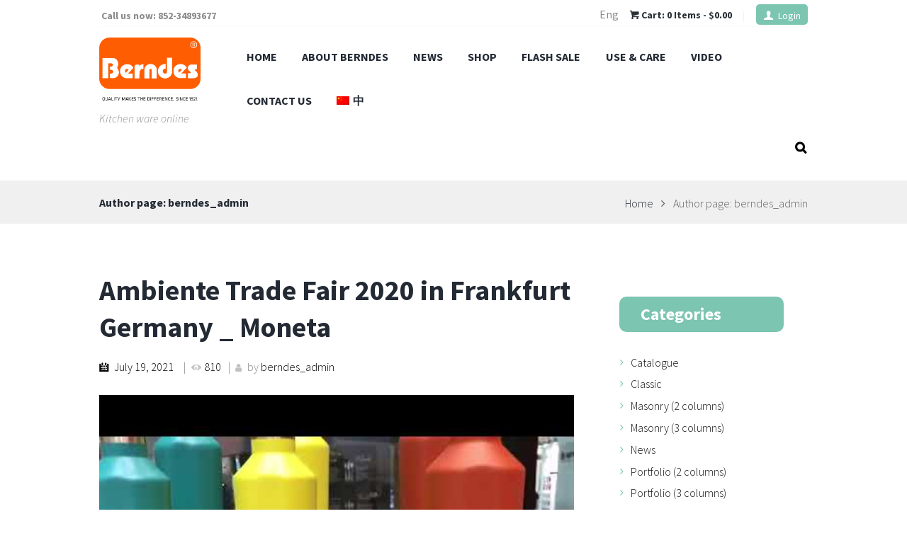

--- FILE ---
content_type: text/html; charset=UTF-8
request_url: https://berndes.com.hk/en/author/berndes_admin/
body_size: 27941
content:
<!DOCTYPE html>
<html lang="en-US" class="scheme_original">
<head>
    <title>berndes_admin &#8211; Berndes Kueche Limited</title>
<meta name='robots' content='max-image-preview:large' />
	<style>img:is([sizes="auto" i], [sizes^="auto," i]) { contain-intrinsic-size: 3000px 1500px }</style>
	<link rel="alternate" hreflang="zh-hant" href="https://berndes.com.hk/author/berndes_admin/" />
<link rel="alternate" hreflang="en" href="https://berndes.com.hk/en/author/berndes_admin/" />
<link rel="alternate" hreflang="x-default" href="https://berndes.com.hk/author/berndes_admin/" />
        <meta charset="UTF-8" />
        <meta name="viewport" content="width=device-width, initial-scale=1, maximum-scale=1">
        <meta name="format-detection" content="telephone=no">

        <link rel="profile" href="//gmpg.org/xfn/11" />
        <link rel="pingback" href="https://berndes.com.hk/xmlrpc.php" />

        <link rel='dns-prefetch' href='//fonts.googleapis.com' />
<link rel="alternate" type="application/rss+xml" title="Berndes Kueche Limited &raquo; Feed" href="https://berndes.com.hk/en/feed/" />
<link rel="alternate" type="application/rss+xml" title="Berndes Kueche Limited &raquo; Comments Feed" href="https://berndes.com.hk/en/comments/feed/" />
<link rel="alternate" type="application/rss+xml" title="Berndes Kueche Limited &raquo; Posts by berndes_admin Feed" href="https://berndes.com.hk/en/author/berndes_admin/feed/" />
<script type="text/javascript">
/* <![CDATA[ */
window._wpemojiSettings = {"baseUrl":"https:\/\/s.w.org\/images\/core\/emoji\/16.0.1\/72x72\/","ext":".png","svgUrl":"https:\/\/s.w.org\/images\/core\/emoji\/16.0.1\/svg\/","svgExt":".svg","source":{"concatemoji":"https:\/\/berndes.com.hk\/wp-includes\/js\/wp-emoji-release.min.js?ver=6.8.3"}};
/*! This file is auto-generated */
!function(s,n){var o,i,e;function c(e){try{var t={supportTests:e,timestamp:(new Date).valueOf()};sessionStorage.setItem(o,JSON.stringify(t))}catch(e){}}function p(e,t,n){e.clearRect(0,0,e.canvas.width,e.canvas.height),e.fillText(t,0,0);var t=new Uint32Array(e.getImageData(0,0,e.canvas.width,e.canvas.height).data),a=(e.clearRect(0,0,e.canvas.width,e.canvas.height),e.fillText(n,0,0),new Uint32Array(e.getImageData(0,0,e.canvas.width,e.canvas.height).data));return t.every(function(e,t){return e===a[t]})}function u(e,t){e.clearRect(0,0,e.canvas.width,e.canvas.height),e.fillText(t,0,0);for(var n=e.getImageData(16,16,1,1),a=0;a<n.data.length;a++)if(0!==n.data[a])return!1;return!0}function f(e,t,n,a){switch(t){case"flag":return n(e,"\ud83c\udff3\ufe0f\u200d\u26a7\ufe0f","\ud83c\udff3\ufe0f\u200b\u26a7\ufe0f")?!1:!n(e,"\ud83c\udde8\ud83c\uddf6","\ud83c\udde8\u200b\ud83c\uddf6")&&!n(e,"\ud83c\udff4\udb40\udc67\udb40\udc62\udb40\udc65\udb40\udc6e\udb40\udc67\udb40\udc7f","\ud83c\udff4\u200b\udb40\udc67\u200b\udb40\udc62\u200b\udb40\udc65\u200b\udb40\udc6e\u200b\udb40\udc67\u200b\udb40\udc7f");case"emoji":return!a(e,"\ud83e\udedf")}return!1}function g(e,t,n,a){var r="undefined"!=typeof WorkerGlobalScope&&self instanceof WorkerGlobalScope?new OffscreenCanvas(300,150):s.createElement("canvas"),o=r.getContext("2d",{willReadFrequently:!0}),i=(o.textBaseline="top",o.font="600 32px Arial",{});return e.forEach(function(e){i[e]=t(o,e,n,a)}),i}function t(e){var t=s.createElement("script");t.src=e,t.defer=!0,s.head.appendChild(t)}"undefined"!=typeof Promise&&(o="wpEmojiSettingsSupports",i=["flag","emoji"],n.supports={everything:!0,everythingExceptFlag:!0},e=new Promise(function(e){s.addEventListener("DOMContentLoaded",e,{once:!0})}),new Promise(function(t){var n=function(){try{var e=JSON.parse(sessionStorage.getItem(o));if("object"==typeof e&&"number"==typeof e.timestamp&&(new Date).valueOf()<e.timestamp+604800&&"object"==typeof e.supportTests)return e.supportTests}catch(e){}return null}();if(!n){if("undefined"!=typeof Worker&&"undefined"!=typeof OffscreenCanvas&&"undefined"!=typeof URL&&URL.createObjectURL&&"undefined"!=typeof Blob)try{var e="postMessage("+g.toString()+"("+[JSON.stringify(i),f.toString(),p.toString(),u.toString()].join(",")+"));",a=new Blob([e],{type:"text/javascript"}),r=new Worker(URL.createObjectURL(a),{name:"wpTestEmojiSupports"});return void(r.onmessage=function(e){c(n=e.data),r.terminate(),t(n)})}catch(e){}c(n=g(i,f,p,u))}t(n)}).then(function(e){for(var t in e)n.supports[t]=e[t],n.supports.everything=n.supports.everything&&n.supports[t],"flag"!==t&&(n.supports.everythingExceptFlag=n.supports.everythingExceptFlag&&n.supports[t]);n.supports.everythingExceptFlag=n.supports.everythingExceptFlag&&!n.supports.flag,n.DOMReady=!1,n.readyCallback=function(){n.DOMReady=!0}}).then(function(){return e}).then(function(){var e;n.supports.everything||(n.readyCallback(),(e=n.source||{}).concatemoji?t(e.concatemoji):e.wpemoji&&e.twemoji&&(t(e.twemoji),t(e.wpemoji)))}))}((window,document),window._wpemojiSettings);
/* ]]> */
</script>
<link rel='stylesheet' id='font-awesome-css' href='https://berndes.com.hk/wp-content/plugins/advanced-product-labels-for-woocommerce/berocket/assets/css/font-awesome.min.css?ver=6.8.3' type='text/css' media='all' />
<link rel='stylesheet' id='berocket_products_label_style-css' href='https://berndes.com.hk/wp-content/plugins/advanced-product-labels-for-woocommerce/css/frontend.css?ver=1.2.9.1' type='text/css' media='all' />
<style id='berocket_products_label_style-inline-css' type='text/css'>

        .berocket_better_labels:before,
        .berocket_better_labels:after {
            clear: both;
            content: " ";
            display: block;
        }
        .berocket_better_labels.berocket_better_labels_image {
            position: absolute!important;
            top: 0px!important;
            bottom: 0px!important;
            left: 0px!important;
            right: 0px!important;
            pointer-events: none;
        }
        .berocket_better_labels.berocket_better_labels_image * {
            pointer-events: none;
        }
        .berocket_better_labels.berocket_better_labels_image img,
        .berocket_better_labels.berocket_better_labels_image .fa,
        .berocket_better_labels.berocket_better_labels_image .berocket_color_label,
        .berocket_better_labels.berocket_better_labels_image .berocket_image_background,
        .berocket_better_labels .berocket_better_labels_line .br_alabel,
        .berocket_better_labels .berocket_better_labels_line .br_alabel span {
            pointer-events: all;
        }
        .berocket_better_labels .berocket_color_label,
        .br_alabel .berocket_color_label {
            width: 100%;
            height: 100%;
            display: block;
        }
        .berocket_better_labels .berocket_better_labels_position_left {
            text-align:left;
            float: left;
            clear: left;
        }
        .berocket_better_labels .berocket_better_labels_position_center {
            text-align:center;
        }
        .berocket_better_labels .berocket_better_labels_position_right {
            text-align:right;
            float: right;
            clear: right;
        }
        .berocket_better_labels.berocket_better_labels_label {
            clear: both
        }
        .berocket_better_labels .berocket_better_labels_line {
            line-height: 1px;
        }
        .berocket_better_labels.berocket_better_labels_label .berocket_better_labels_line {
            clear: none;
        }
        .berocket_better_labels .berocket_better_labels_position_left .berocket_better_labels_line {
            clear: left;
        }
        .berocket_better_labels .berocket_better_labels_position_right .berocket_better_labels_line {
            clear: right;
        }
        .berocket_better_labels .berocket_better_labels_line .br_alabel {
            display: inline-block;
            position: relative;
            top: 0!important;
            left: 0!important;
            right: 0!important;
            line-height: 1px;
        }.berocket_better_labels .berocket_better_labels_position {
                display: flex;
                flex-direction: column;
            }
            .berocket_better_labels .berocket_better_labels_position.berocket_better_labels_position_left {
                align-items: start;
            }
            .berocket_better_labels .berocket_better_labels_position.berocket_better_labels_position_right {
                align-items: end;
            }
            .rtl .berocket_better_labels .berocket_better_labels_position.berocket_better_labels_position_left {
                align-items: end;
            }
            .rtl .berocket_better_labels .berocket_better_labels_position.berocket_better_labels_position_right {
                align-items: start;
            }
            .berocket_better_labels .berocket_better_labels_position.berocket_better_labels_position_center {
                align-items: center;
            }
            .berocket_better_labels .berocket_better_labels_position .berocket_better_labels_inline {
                display: flex;
                align-items: start;
            }
</style>
<style id='wp-emoji-styles-inline-css' type='text/css'>

	img.wp-smiley, img.emoji {
		display: inline !important;
		border: none !important;
		box-shadow: none !important;
		height: 1em !important;
		width: 1em !important;
		margin: 0 0.07em !important;
		vertical-align: -0.1em !important;
		background: none !important;
		padding: 0 !important;
	}
</style>
<link rel='stylesheet' id='wp-block-library-css' href='https://berndes.com.hk/wp-includes/css/dist/block-library/style.min.css?ver=6.8.3' type='text/css' media='all' />
<style id='classic-theme-styles-inline-css' type='text/css'>
/*! This file is auto-generated */
.wp-block-button__link{color:#fff;background-color:#32373c;border-radius:9999px;box-shadow:none;text-decoration:none;padding:calc(.667em + 2px) calc(1.333em + 2px);font-size:1.125em}.wp-block-file__button{background:#32373c;color:#fff;text-decoration:none}
</style>
<link rel='stylesheet' id='wc-blocks-vendors-style-css' href='https://berndes.com.hk/wp-content/plugins/woocommerce/packages/woocommerce-blocks/build/wc-blocks-vendors-style.css?ver=8.3.2' type='text/css' media='all' />
<link rel='stylesheet' id='wc-blocks-style-css' href='https://berndes.com.hk/wp-content/plugins/woocommerce/packages/woocommerce-blocks/build/wc-blocks-style.css?ver=8.3.2' type='text/css' media='all' />
<style id='global-styles-inline-css' type='text/css'>
:root{--wp--preset--aspect-ratio--square: 1;--wp--preset--aspect-ratio--4-3: 4/3;--wp--preset--aspect-ratio--3-4: 3/4;--wp--preset--aspect-ratio--3-2: 3/2;--wp--preset--aspect-ratio--2-3: 2/3;--wp--preset--aspect-ratio--16-9: 16/9;--wp--preset--aspect-ratio--9-16: 9/16;--wp--preset--color--black: #000000;--wp--preset--color--cyan-bluish-gray: #abb8c3;--wp--preset--color--white: #ffffff;--wp--preset--color--pale-pink: #f78da7;--wp--preset--color--vivid-red: #cf2e2e;--wp--preset--color--luminous-vivid-orange: #ff6900;--wp--preset--color--luminous-vivid-amber: #fcb900;--wp--preset--color--light-green-cyan: #7bdcb5;--wp--preset--color--vivid-green-cyan: #00d084;--wp--preset--color--pale-cyan-blue: #8ed1fc;--wp--preset--color--vivid-cyan-blue: #0693e3;--wp--preset--color--vivid-purple: #9b51e0;--wp--preset--gradient--vivid-cyan-blue-to-vivid-purple: linear-gradient(135deg,rgba(6,147,227,1) 0%,rgb(155,81,224) 100%);--wp--preset--gradient--light-green-cyan-to-vivid-green-cyan: linear-gradient(135deg,rgb(122,220,180) 0%,rgb(0,208,130) 100%);--wp--preset--gradient--luminous-vivid-amber-to-luminous-vivid-orange: linear-gradient(135deg,rgba(252,185,0,1) 0%,rgba(255,105,0,1) 100%);--wp--preset--gradient--luminous-vivid-orange-to-vivid-red: linear-gradient(135deg,rgba(255,105,0,1) 0%,rgb(207,46,46) 100%);--wp--preset--gradient--very-light-gray-to-cyan-bluish-gray: linear-gradient(135deg,rgb(238,238,238) 0%,rgb(169,184,195) 100%);--wp--preset--gradient--cool-to-warm-spectrum: linear-gradient(135deg,rgb(74,234,220) 0%,rgb(151,120,209) 20%,rgb(207,42,186) 40%,rgb(238,44,130) 60%,rgb(251,105,98) 80%,rgb(254,248,76) 100%);--wp--preset--gradient--blush-light-purple: linear-gradient(135deg,rgb(255,206,236) 0%,rgb(152,150,240) 100%);--wp--preset--gradient--blush-bordeaux: linear-gradient(135deg,rgb(254,205,165) 0%,rgb(254,45,45) 50%,rgb(107,0,62) 100%);--wp--preset--gradient--luminous-dusk: linear-gradient(135deg,rgb(255,203,112) 0%,rgb(199,81,192) 50%,rgb(65,88,208) 100%);--wp--preset--gradient--pale-ocean: linear-gradient(135deg,rgb(255,245,203) 0%,rgb(182,227,212) 50%,rgb(51,167,181) 100%);--wp--preset--gradient--electric-grass: linear-gradient(135deg,rgb(202,248,128) 0%,rgb(113,206,126) 100%);--wp--preset--gradient--midnight: linear-gradient(135deg,rgb(2,3,129) 0%,rgb(40,116,252) 100%);--wp--preset--font-size--small: 13px;--wp--preset--font-size--medium: 20px;--wp--preset--font-size--large: 36px;--wp--preset--font-size--x-large: 42px;--wp--preset--spacing--20: 0.44rem;--wp--preset--spacing--30: 0.67rem;--wp--preset--spacing--40: 1rem;--wp--preset--spacing--50: 1.5rem;--wp--preset--spacing--60: 2.25rem;--wp--preset--spacing--70: 3.38rem;--wp--preset--spacing--80: 5.06rem;--wp--preset--shadow--natural: 6px 6px 9px rgba(0, 0, 0, 0.2);--wp--preset--shadow--deep: 12px 12px 50px rgba(0, 0, 0, 0.4);--wp--preset--shadow--sharp: 6px 6px 0px rgba(0, 0, 0, 0.2);--wp--preset--shadow--outlined: 6px 6px 0px -3px rgba(255, 255, 255, 1), 6px 6px rgba(0, 0, 0, 1);--wp--preset--shadow--crisp: 6px 6px 0px rgba(0, 0, 0, 1);}:where(.is-layout-flex){gap: 0.5em;}:where(.is-layout-grid){gap: 0.5em;}body .is-layout-flex{display: flex;}.is-layout-flex{flex-wrap: wrap;align-items: center;}.is-layout-flex > :is(*, div){margin: 0;}body .is-layout-grid{display: grid;}.is-layout-grid > :is(*, div){margin: 0;}:where(.wp-block-columns.is-layout-flex){gap: 2em;}:where(.wp-block-columns.is-layout-grid){gap: 2em;}:where(.wp-block-post-template.is-layout-flex){gap: 1.25em;}:where(.wp-block-post-template.is-layout-grid){gap: 1.25em;}.has-black-color{color: var(--wp--preset--color--black) !important;}.has-cyan-bluish-gray-color{color: var(--wp--preset--color--cyan-bluish-gray) !important;}.has-white-color{color: var(--wp--preset--color--white) !important;}.has-pale-pink-color{color: var(--wp--preset--color--pale-pink) !important;}.has-vivid-red-color{color: var(--wp--preset--color--vivid-red) !important;}.has-luminous-vivid-orange-color{color: var(--wp--preset--color--luminous-vivid-orange) !important;}.has-luminous-vivid-amber-color{color: var(--wp--preset--color--luminous-vivid-amber) !important;}.has-light-green-cyan-color{color: var(--wp--preset--color--light-green-cyan) !important;}.has-vivid-green-cyan-color{color: var(--wp--preset--color--vivid-green-cyan) !important;}.has-pale-cyan-blue-color{color: var(--wp--preset--color--pale-cyan-blue) !important;}.has-vivid-cyan-blue-color{color: var(--wp--preset--color--vivid-cyan-blue) !important;}.has-vivid-purple-color{color: var(--wp--preset--color--vivid-purple) !important;}.has-black-background-color{background-color: var(--wp--preset--color--black) !important;}.has-cyan-bluish-gray-background-color{background-color: var(--wp--preset--color--cyan-bluish-gray) !important;}.has-white-background-color{background-color: var(--wp--preset--color--white) !important;}.has-pale-pink-background-color{background-color: var(--wp--preset--color--pale-pink) !important;}.has-vivid-red-background-color{background-color: var(--wp--preset--color--vivid-red) !important;}.has-luminous-vivid-orange-background-color{background-color: var(--wp--preset--color--luminous-vivid-orange) !important;}.has-luminous-vivid-amber-background-color{background-color: var(--wp--preset--color--luminous-vivid-amber) !important;}.has-light-green-cyan-background-color{background-color: var(--wp--preset--color--light-green-cyan) !important;}.has-vivid-green-cyan-background-color{background-color: var(--wp--preset--color--vivid-green-cyan) !important;}.has-pale-cyan-blue-background-color{background-color: var(--wp--preset--color--pale-cyan-blue) !important;}.has-vivid-cyan-blue-background-color{background-color: var(--wp--preset--color--vivid-cyan-blue) !important;}.has-vivid-purple-background-color{background-color: var(--wp--preset--color--vivid-purple) !important;}.has-black-border-color{border-color: var(--wp--preset--color--black) !important;}.has-cyan-bluish-gray-border-color{border-color: var(--wp--preset--color--cyan-bluish-gray) !important;}.has-white-border-color{border-color: var(--wp--preset--color--white) !important;}.has-pale-pink-border-color{border-color: var(--wp--preset--color--pale-pink) !important;}.has-vivid-red-border-color{border-color: var(--wp--preset--color--vivid-red) !important;}.has-luminous-vivid-orange-border-color{border-color: var(--wp--preset--color--luminous-vivid-orange) !important;}.has-luminous-vivid-amber-border-color{border-color: var(--wp--preset--color--luminous-vivid-amber) !important;}.has-light-green-cyan-border-color{border-color: var(--wp--preset--color--light-green-cyan) !important;}.has-vivid-green-cyan-border-color{border-color: var(--wp--preset--color--vivid-green-cyan) !important;}.has-pale-cyan-blue-border-color{border-color: var(--wp--preset--color--pale-cyan-blue) !important;}.has-vivid-cyan-blue-border-color{border-color: var(--wp--preset--color--vivid-cyan-blue) !important;}.has-vivid-purple-border-color{border-color: var(--wp--preset--color--vivid-purple) !important;}.has-vivid-cyan-blue-to-vivid-purple-gradient-background{background: var(--wp--preset--gradient--vivid-cyan-blue-to-vivid-purple) !important;}.has-light-green-cyan-to-vivid-green-cyan-gradient-background{background: var(--wp--preset--gradient--light-green-cyan-to-vivid-green-cyan) !important;}.has-luminous-vivid-amber-to-luminous-vivid-orange-gradient-background{background: var(--wp--preset--gradient--luminous-vivid-amber-to-luminous-vivid-orange) !important;}.has-luminous-vivid-orange-to-vivid-red-gradient-background{background: var(--wp--preset--gradient--luminous-vivid-orange-to-vivid-red) !important;}.has-very-light-gray-to-cyan-bluish-gray-gradient-background{background: var(--wp--preset--gradient--very-light-gray-to-cyan-bluish-gray) !important;}.has-cool-to-warm-spectrum-gradient-background{background: var(--wp--preset--gradient--cool-to-warm-spectrum) !important;}.has-blush-light-purple-gradient-background{background: var(--wp--preset--gradient--blush-light-purple) !important;}.has-blush-bordeaux-gradient-background{background: var(--wp--preset--gradient--blush-bordeaux) !important;}.has-luminous-dusk-gradient-background{background: var(--wp--preset--gradient--luminous-dusk) !important;}.has-pale-ocean-gradient-background{background: var(--wp--preset--gradient--pale-ocean) !important;}.has-electric-grass-gradient-background{background: var(--wp--preset--gradient--electric-grass) !important;}.has-midnight-gradient-background{background: var(--wp--preset--gradient--midnight) !important;}.has-small-font-size{font-size: var(--wp--preset--font-size--small) !important;}.has-medium-font-size{font-size: var(--wp--preset--font-size--medium) !important;}.has-large-font-size{font-size: var(--wp--preset--font-size--large) !important;}.has-x-large-font-size{font-size: var(--wp--preset--font-size--x-large) !important;}
:where(.wp-block-post-template.is-layout-flex){gap: 1.25em;}:where(.wp-block-post-template.is-layout-grid){gap: 1.25em;}
:where(.wp-block-columns.is-layout-flex){gap: 2em;}:where(.wp-block-columns.is-layout-grid){gap: 2em;}
:root :where(.wp-block-pullquote){font-size: 1.5em;line-height: 1.6;}
</style>
<link rel='stylesheet' id='wcz-frontend-css' href='https://berndes.com.hk/wp-content/plugins/woocustomizer/assets/css/frontend.css?ver=2.6.3' type='text/css' media='all' />
<link rel='stylesheet' id='essential-grid-plugin-settings-css' href='https://berndes.com.hk/wp-content/plugins/essential-grid/public/assets/css/settings.css?ver=3.0.10' type='text/css' media='all' />
<link rel='stylesheet' id='tp-fontello-css' href='https://berndes.com.hk/wp-content/plugins/essential-grid/public/assets/font/fontello/css/fontello.css?ver=3.0.10' type='text/css' media='all' />
<link rel='stylesheet' id='rs-plugin-settings-css' href='https://berndes.com.hk/wp-content/plugins/revslider/public/assets/css/rs6.css?ver=6.3.4' type='text/css' media='all' />
<style id='rs-plugin-settings-inline-css' type='text/css'>
#rs-demo-id {}
</style>
<link rel='stylesheet' id='rt-fontawsome-css' href='https://berndes.com.hk/wp-content/plugins/the-post-grid/assets/vendor/font-awesome/css/font-awesome.min.css?ver=7.8.3' type='text/css' media='all' />
<link rel='stylesheet' id='rt-tpg-css' href='https://berndes.com.hk/wp-content/plugins/the-post-grid/assets/css/thepostgrid.min.css?ver=7.8.3' type='text/css' media='all' />
<link rel='stylesheet' id='twenty20-css' href='https://berndes.com.hk/wp-content/plugins/twenty20/assets/css/twenty20.css?ver=2.0.4' type='text/css' media='all' />
<link rel='stylesheet' id='wcml-dropdown-0-css' href='//berndes.com.hk/wp-content/plugins/woocommerce-multilingual/templates/currency-switchers/legacy-dropdown/style.css?ver=5.5.1' type='text/css' media='all' />
<link rel='stylesheet' id='woocommerce-layout-css' href='https://berndes.com.hk/wp-content/plugins/woocommerce/assets/css/woocommerce-layout.css?ver=6.9.3' type='text/css' media='all' />
<link rel='stylesheet' id='woocommerce-smallscreen-css' href='https://berndes.com.hk/wp-content/plugins/woocommerce/assets/css/woocommerce-smallscreen.css?ver=6.9.3' type='text/css' media='only screen and (max-width: 768px)' />
<link rel='stylesheet' id='woocommerce-general-css' href='https://berndes.com.hk/wp-content/plugins/woocommerce/assets/css/woocommerce.css?ver=6.9.3' type='text/css' media='all' />
<style id='woocommerce-inline-inline-css' type='text/css'>
.woocommerce form .form-row .required { visibility: visible; }
</style>
<link rel='stylesheet' id='wpml-legacy-dropdown-0-css' href='https://berndes.com.hk/wp-content/plugins/sitepress-multilingual-cms/templates/language-switchers/legacy-dropdown/style.min.css?ver=1' type='text/css' media='all' />
<style id='wpml-legacy-dropdown-0-inline-css' type='text/css'>
.wpml-ls-statics-shortcode_actions, .wpml-ls-statics-shortcode_actions .wpml-ls-sub-menu, .wpml-ls-statics-shortcode_actions a {border-color:#cdcdcd;}.wpml-ls-statics-shortcode_actions a, .wpml-ls-statics-shortcode_actions .wpml-ls-sub-menu a, .wpml-ls-statics-shortcode_actions .wpml-ls-sub-menu a:link, .wpml-ls-statics-shortcode_actions li:not(.wpml-ls-current-language) .wpml-ls-link, .wpml-ls-statics-shortcode_actions li:not(.wpml-ls-current-language) .wpml-ls-link:link {color:#444444;background-color:#ffffff;}.wpml-ls-statics-shortcode_actions .wpml-ls-sub-menu a:hover,.wpml-ls-statics-shortcode_actions .wpml-ls-sub-menu a:focus, .wpml-ls-statics-shortcode_actions .wpml-ls-sub-menu a:link:hover, .wpml-ls-statics-shortcode_actions .wpml-ls-sub-menu a:link:focus {color:#000000;background-color:#eeeeee;}.wpml-ls-statics-shortcode_actions .wpml-ls-current-language > a {color:#444444;background-color:#ffffff;}.wpml-ls-statics-shortcode_actions .wpml-ls-current-language:hover>a, .wpml-ls-statics-shortcode_actions .wpml-ls-current-language>a:focus {color:#000000;background-color:#eeeeee;}
</style>
<link rel='stylesheet' id='wpml-menu-item-0-css' href='https://berndes.com.hk/wp-content/plugins/sitepress-multilingual-cms/templates/language-switchers/menu-item/style.min.css?ver=1' type='text/css' media='all' />
<link rel='stylesheet' id='cms-navigation-style-base-css' href='https://berndes.com.hk/wp-content/plugins/wpml-cms-nav/res/css/cms-navigation-base.css?ver=1.5.6' type='text/css' media='screen' />
<link rel='stylesheet' id='cms-navigation-style-css' href='https://berndes.com.hk/wp-content/plugins/wpml-cms-nav/res/css/cms-navigation.css?ver=1.5.6' type='text/css' media='screen' />
<link rel='stylesheet' id='plumbing-parts-font-google-fonts-style-css' href='//fonts.googleapis.com/css?family=Source+Sans+Pro:300,300italic,400,400italic,700,700italic|Hind:400,500,600,700,300|Playfair+Display:400,700,900,400italic,900italic&#038;subset=latin,latin-ext' type='text/css' media='all' />
<link rel='stylesheet' id='fontello-style-css' href='https://berndes.com.hk/wp-content/themes/plumbing-parts/css/fontello/css/fontello.css' type='text/css' media='all' />
<link rel='stylesheet' id='plumbing-parts-main-style-css' href='https://berndes.com.hk/wp-content/themes/plumbing-parts/style.css' type='text/css' media='all' />
<link rel='stylesheet' id='plumbing-parts-animation-style-css' href='https://berndes.com.hk/wp-content/themes/plumbing-parts/fw/css/core.animation.css' type='text/css' media='all' />
<link rel='stylesheet' id='plumbing-parts-shortcodes-style-css' href='https://berndes.com.hk/wp-content/plugins/trx_utils/shortcodes/theme.shortcodes.css' type='text/css' media='all' />
<link rel='stylesheet' id='plumbing-parts-plugin-woocommerce-style-css' href='https://berndes.com.hk/wp-content/themes/plumbing-parts/css/plugin.woocommerce.css' type='text/css' media='all' />
<link rel='stylesheet' id='plumbing-parts-skin-style-css' href='https://berndes.com.hk/wp-content/themes/plumbing-parts/skins/default/skin.css' type='text/css' media='all' />
<link rel='stylesheet' id='plumbing-parts-custom-style-css' href='https://berndes.com.hk/wp-content/themes/plumbing-parts/fw/css/custom-style.css' type='text/css' media='all' />
<style id='plumbing-parts-custom-style-inline-css' type='text/css'>
  .sidebar_outer_logo .logo_main,.top_panel_wrap .logo_main,.top_panel_wrap .logo_fixed{height:90px} .contacts_wrap .logo img{height:30px}.top_panel_wrap{z-index:9999!important}.top_panel_wrap .logo_main{max-height:100px!important}.top_panel_wrap .logo_fixed{max-height:100px!important}.widget_inner .logo_main{max-height:120px!important}body,.wp-block-calendar table{font-family:Source Sans Pro;font-size:16px;font-weight:300;line-height:1.65em}h1{font-size:4.375em;font-weight:600;line-height:1.3em; margin-top:0.1em;margin-bottom:0.03em}h2{font-size:3.4375em;font-weight:600;line-height:1.3em; margin-top:0.6667em;margin-bottom:0.19em}h3{font-size:2.5em;font-weight:600;line-height:1.3em; margin-top:0.6667em;margin-bottom:0.42em}h4{font-size:2.375em;font-weight:600;line-height:1.3em; margin-top:1.2em;margin-bottom:0.5em}h5{font-size:1.875em;font-weight:600;line-height:1.3em; margin-top:1.2em;margin-bottom:0.75em}h6{font-size:1.875em;font-weight:600;line-height:1.3em; margin-top:1.25em;margin-bottom:0.65em}a,.scheme_dark a,.scheme_light a{;	color:#000000}h6{color:#7CC5B1}a:hover,.scheme_dark a:hover,.scheme_light a:hover{color:#131314}ol li:before{color:#7CC5B1}.accent1{color:#000000}.accent1_bgc{background-color:#000000}.accent1_bg{background:#000000}.accent1_border{border-color:#000000}a.accent1:hover{color:#131314}.post_content.ih-item.circle.effect1.colored .info,.post_content.ih-item.circle.effect2.colored .info,.post_content.ih-item.circle.effect3.colored .info,.post_content.ih-item.circle.effect4.colored .info,.post_content.ih-item.circle.effect5.colored .info .info-back,.post_content.ih-item.circle.effect6.colored .info,.post_content.ih-item.circle.effect7.colored .info,.post_content.ih-item.circle.effect8.colored .info,.post_content.ih-item.circle.effect9.colored .info,.post_content.ih-item.circle.effect10.colored .info,.post_content.ih-item.circle.effect11.colored .info,.post_content.ih-item.circle.effect12.colored .info,.post_content.ih-item.circle.effect13.colored .info,.post_content.ih-item.circle.effect14.colored .info,.post_content.ih-item.circle.effect15.colored .info,.post_content.ih-item.circle.effect16.colored .info,.post_content.ih-item.circle.effect18.colored .info .info-back,.post_content.ih-item.circle.effect19.colored .info,.post_content.ih-item.circle.effect20.colored .info .info-back,.post_content.ih-item.square.effect1.colored .info,.post_content.ih-item.square.effect2.colored .info,.post_content.ih-item.square.effect3.colored .info,.post_content.ih-item.square.effect4.colored .mask1,.post_content.ih-item.square.effect4.colored .mask2,.post_content.ih-item.square.effect5.colored .info,.post_content.ih-item.square.effect6.colored .info,.post_content.ih-item.square.effect7.colored .info,.post_content.ih-item.square.effect8.colored .info,.post_content.ih-item.square.effect9.colored .info .info-back,.post_content.ih-item.square.effect10.colored .info,.post_content.ih-item.square.effect11.colored .info,.post_content.ih-item.square.effect12.colored .info,.post_content.ih-item.square.effect13.colored .info,.post_content.ih-item.square.effect14.colored .info,.post_content.ih-item.square.effect15.colored .info,.post_content.ih-item.circle.effect20.colored .info .info-back,.post_content.ih-item.square.effect_book.colored .info{background:#000000}.post_content.ih-item.circle.effect1.colored .info,.post_content.ih-item.circle.effect2.colored .info,.post_content.ih-item.circle.effect5.colored .info .info-back,.post_content.ih-item.circle.effect19.colored .info,.post_content.ih-item.square.effect4.colored .mask1,.post_content.ih-item.square.effect4.colored .mask2,.post_content.ih-item.square.effect6.colored .info,.post_content.ih-item.square.effect7.colored .info,.post_content.ih-item.square.effect12.colored .info,.post_content.ih-item.square.effect13.colored .info,.post_content.ih-item.square.effect_more.colored .info,.post_content.ih-item.square.effect_fade.colored:hover .info,.post_content.ih-item.square.effect_dir.colored .info,.post_content.ih-item.square.effect_shift.colored .info{background:rgba(0,0,0,0.6)}.post_content.ih-item.square.effect_fade.colored .info{background:-moz-linear-gradient(top,rgba(255,255,255,0) 70%,rgba(0,0,0,0.6) 100%);	background:-webkit-gradient(linear,left top,left bottom,color-stop(70%,rgba(255,255,255,0)),color-stop(100%,rgba(0,0,0,0.6)));	background:-webkit-linear-gradient(top,rgba(255,255,255,0) 70%,rgba(0,0,0,0.6) 100%);	background:-o-linear-gradient(top,rgba(255,255,255,0) 70%,rgba(0,0,0,0.6) 100%);	background:-ms-linear-gradient(top,rgba(255,255,255,0) 70%,rgba(0,0,0,0.6) 100%);	background:linear-gradient(to bottom,rgba(255,255,255,0) 70%,rgba(0,0,0,0.6) 100%)}.post_content.ih-item.circle.effect17.colored:hover .img:before{-webkit-box-shadow:inset 0 0 0 110px rgba(0,0,0,0.6),inset 0 0 0 16px rgba(255,255,255,0.8),0 1px 2px rgba(0,0,0,0.1);	-moz-box-shadow:inset 0 0 0 110px rgba(0,0,0,0.6),inset 0 0 0 16px rgba(255,255,255,0.8),0 1px 2px rgba(0,0,0,0.1);	box-shadow:inset 0 0 0 110px rgba(0,0,0,0.6),inset 0 0 0 16px rgba(255,255,255,0.8),0 1px 2px rgba(0,0,0,0.1)}.post_content.ih-item.circle.effect1 .spinner{border-right-color:#000000;	border-bottom-color:#000000}.sc_table table tr:first-child th:first-child{background-color:#7CC5B1}.sc_table table tr td:last-child{color:#7CC5B1}pre.code,#toc .toc_item.current,#toc .toc_item:hover{border-color:#000000}::selection,::-moz-selection{background-color:#000000}input[type="text"],input[type="number"],input[type="email"],input[type="search"],input[type="password"],select,textarea{line-height:1.3em}.top_panel_style_8 .top_panel_buttons .top_panel_cart_button:before{background-color:#000000}.top_panel_title_inner .post_navi .post_navi_item a:hover,.top_panel_title_inner .breadcrumbs a.breadcrumbs_item:hover{color:#7CC5B1}.top_panel_top a:hover{color:#131314}.top_panel_inner_style_4.top_panel_position_over .top_panel_top_phone a{color:#7CC5B1}.top_panel_inner_style_4.top_panel_position_over .menu_user_nav>li>a.popup_register_link{color:#7CC5B1}.top_panel_inner_style_4.top_panel_position_over .menu_user_nav .menu_user_currency .dd-selected:hover:after,.top_panel_inner_style_4.top_panel_position_over .menu_user_nav .menu_user_currency .dd-selected:hover{color:#7CC5B1}.menu_user_nav>li>a:hover{color:#131314}.top_panel_inner_style_4 .menu_user_nav>li>a:hover,.menu_user_nav>li.menu_user_currency>a:hover:after{color:#7CC5B1}.top_panel_inner_style_4 .menu_user_nav .dd-selected:hover,.menu_user_nav li.menu_user_currency .dd-selected:hover:after{color:#7CC5B1}.menu_user_nav li.menu_user_register a{color:#7CC5B1}.menu_user_nav li.menu_user_register a:hover{color:#000000}.menu_user_nav li.menu_user_login a,.menu_user_nav li.menu_user_logout a{background-color:#7CC5B1}.menu_user_nav li.menu_user_login .wp-social-login-provider-list a,.menu_user_nav li.menu_user_login .wp-social-login-provider-list a:hover{background-color:transparent}.menu_user_nav li.menu_user_login a:hover,.menu_user_nav li.menu_user_logout a:hover{background-color:#000000}.top_panel_inner_style_3 .menu_user_nav>li>ul:after,.top_panel_inner_style_4 .menu_user_nav>li>ul:after,.top_panel_inner_style_5 .menu_user_nav>li>ul:after,.menu_user_nav .menu_user_currency .dd-options:after,.top_panel_inner_style_3 .menu_user_nav>li ul,.top_panel_inner_style_4 .menu_user_nav>li ul,.top_panel_inner_style_5 .menu_user_nav>li ul{background-color:#000000;	border-color:#000000}.top_panel_inner_style_3 .menu_user_nav>li ul li a:hover,.top_panel_inner_style_3 .menu_user_nav>li ul li.current-menu-item>a,.top_panel_inner_style_3 .menu_user_nav>li ul li.current-menu-ancestor>a,.top_panel_inner_style_4 .menu_user_nav>li ul li a:hover,.top_panel_inner_style_4 .menu_user_nav>li ul li.current-menu-item>a,.top_panel_inner_style_4 .menu_user_nav>li ul li.current-menu-ancestor>a,.top_panel_inner_style_5 .menu_user_nav>li ul li a:hover,.top_panel_inner_style_5 .menu_user_nav>li ul li.current-menu-item>a,.top_panel_inner_style_5 .menu_user_nav>li ul li.current-menu-ancestor>a{background-color:#7CC5B1}.top_panel_middle .logo{margin-top:0.85em;margin-bottom:2em}.logo .logo_text{font-size:2em;font-weight:700;line-height:1em}.top_panel_middle .menu_main_wrap{margin-top:calc(0.85em*0.75)}.top_panel_style_5 .top_panel_middle .logo{margin-bottom:calc(2em*0.5)}/* Top panel (bottom area) */.top_panel_bottom{background-color:#000000}.top_panel_image_hover{background-color:rgba(19,20,20,0.8)}.menu_main_nav>li>a{padding:1.3em 1.3em 1.3em;	line-height:1.3em}.top_panel_position_over .menu_main_nav>li>a:hover{color:#7CC5B1}.top_panel_fixed .top_panel_position_over .menu_main_nav>li>a{color:#000000}.top_panel_fixed .top_panel_position_over .menu_main_nav>li>a{color:#000000}.top_panel_fixed .top_panel_position_over .menu_main_nav>li>a:hover{color:#7CC5B1}.top_panel_fixed .top_panel_position_over .menu_main_nav>li.current-menu-ancestor.current-menu-parent>a{color:#7CC5B1}.menu_main_nav>li>a:hover,.menu_main_nav>li.sfHover>a,.menu_main_nav>li#blob,.menu_main_nav>li.current-menu-item>a,.menu_main_nav>li.current-menu-parent>a,.menu_main_nav>li.current-menu-ancestor>a{color:#7CC5B1}.top_panel_inner_style_1 .menu_main_nav>li>a:hover,.top_panel_inner_style_2 .menu_main_nav>li>a:hover{background-color:#131314}.top_panel_inner_style_1 .menu_main_nav>li ul,.top_panel_inner_style_2 .menu_main_nav>li ul{border-color:#131314;	background-color:#000000}.top_panel_inner_style_1 .menu_main_nav>a:hover,.top_panel_inner_style_1 .menu_main_nav>li.sfHover>a,.top_panel_inner_style_1 .menu_main_nav>li#blob,.top_panel_inner_style_1 .menu_main_nav>li.current-menu-item>a,.top_panel_inner_style_1 .menu_main_nav>li.current-menu-parent>a,.top_panel_inner_style_1 .menu_main_nav>li.current-menu-ancestor>a,.top_panel_inner_style_2 .menu_main_nav>a:hover,.top_panel_inner_style_2 .menu_main_nav>li.sfHover>a,.top_panel_inner_style_2 .menu_main_nav>li#blob,.top_panel_inner_style_2 .menu_main_nav>li.current-menu-item>a,.top_panel_inner_style_2 .menu_main_nav>li.current-menu-parent>a,.top_panel_inner_style_2 .menu_main_nav>li.current-menu-ancestor>a{background-color:#131314}.menu_main_nav>li ul{line-height:1.3em}.menu_main_nav>li>ul{top:calc(1.3em+1.3em+1.3em)}.menu_main_nav>li>ul:after{border-color:#000000; background-color:#000000}.menu_main_nav>li>ul,.menu_main_nav>li ul{background-color:#000000}.menu_main_nav>li ul li a{padding:0.5em 1.5em 0.5em}.top_panel_inner_style_1 .menu_main_nav>li ul li a:hover,.top_panel_inner_style_1 .menu_main_nav>li ul li.current-menu-item>a,.top_panel_inner_style_1 .menu_main_nav>li ul li.current-menu-ancestor>a,.top_panel_inner_style_2 .menu_main_nav>li ul li a:hover,.top_panel_inner_style_2 .menu_main_nav>li ul li.current-menu-item>a,.top_panel_inner_style_2 .menu_main_nav>li ul li.current-menu-ancestor>a{background-color:#131314}.menu_main_nav>li ul li a:hover,.menu_main_nav>li ul li.current-menu-item>a,.menu_main_nav>li ul li.current-menu-ancestor>a{background-color:#7CC5B1}.top_panel_inner_style_1 .search_form_wrap,.top_panel_inner_style_2 .search_form_wrap{background-color:rgba(19,19,20,0.2)}.top_panel_icon.search_wrap{color:#000000}.top_panel_icon .contact_icon,.top_panel_icon .search_submit{color:#000000}.top_panel_position_over .top_panel_icon .contact_icon:hover,.top_panel_position_over .top_panel_icon .search_submit:hover{color:#7CC5B1}.top_panel_fixed .top_panel_position_over .top_panel_icon .contact_icon,.top_panel_fixed .top_panel_position_over .top_panel_icon .search_submit{color:#000000}.top_panel_middle a:hover .contact_icon,.top_panel_icon.search_wrap:hover,.top_panel_icon:hover .contact_icon,.top_panel_icon:hover .search_submit{color:#7CC5B1}.search_results .post_more,.search_results .search_results_close{color:#000000}.search_results .post_more:hover,.search_results .search_results_close:hover{color:#131314}.top_panel_inner_style_1 .search_results,.top_panel_inner_style_1 .search_results:after,.top_panel_inner_style_2 .search_results,.top_panel_inner_style_2 .search_results:after,.top_panel_inner_style_3 .search_results,.top_panel_inner_style_3 .search_results:after{background-color:#000000; border-color:#131314}.top_panel_fixed .menu_main_wrap{padding-top:calc(1.3em*0.3)}.top_panel_fixed .top_panel_wrap .logo{margin-top:calc(1.3em*0.6);	margin-bottom:calc(1.3em*0.6)}.top_panel_inner_style_8 .top_panel_buttons,.top_panel_inner_style_8 .menu_pushy_wrap .menu_pushy_button{padding-top:1.3em;	padding-bottom:1.3em}.pushy_inner a{color:#000000}.pushy_inner a:hover{color:#131314}.top_panel_inner_style_3 .popup_wrap a,.top_panel_inner_style_3 .popup_wrap .sc_socials.sc_socials_type_icons a:hover,.top_panel_inner_style_4 .popup_wrap a,.top_panel_inner_style_4 .popup_wrap .sc_socials.sc_socials_type_icons a:hover,.top_panel_inner_style_5 .popup_wrap a,.top_panel_inner_style_5 .popup_wrap .sc_socials.sc_socials_type_icons a:hover{color:#000000}.top_panel_inner_style_3 .popup_wrap a:hover,.top_panel_inner_style_4 .popup_wrap a:hover,.top_panel_inner_style_5 .popup_wrap a:hover{color:#131314}.post_title .post_icon{color:#000000}.pagination>a{border-color:#000000}.post_format_aside.post_item_single .post_content p,.post_format_aside .post_descr{border-color:#000000}.post_info{line-height:1.3em;	margin-bottom:1.7em}.post_info a[class*="icon-"]{color:#000000}.post_info a,.post_info a>span{color:#000000}.post_info a:hover,.post_info a:hover>span{color:#7CC5B1}.post_item .post_readmore:hover .post_readmore_label{color:#131314}.post_info.post_info_bottom .post_info_tags{color:#000000}.sc_socials.sc_socials_share .share_caption{color:#000000}.sc_socials.sc_socials_share .sc_socials_item a{border-color:#7CC5B1}.sc_socials.sc_socials_share .sc_socials_item a span{color:#7CC5B1}.sc_socials.sc_socials_share .sc_socials_item a:hover{background-color:#7CC5B1}.post_item_related .post_info a:hover,.post_item_related .post_title a:hover{color:#131314}.isotope_item_colored .post_featured .post_mark_new,.isotope_item_colored .post_featured .post_title,.isotope_item_colored .post_content.ih-item.square.colored .info{background-color:#000000}.isotope_item_colored .post_category a,.isotope_item_colored .post_rating .reviews_stars_bg,.isotope_item_colored .post_rating .reviews_stars_hover,.isotope_item_colored .post_rating .reviews_value{color:#000000}.isotope_item_colored .post_info_wrap .post_button .sc_button{color:#000000}.isotope_wrap .isotope_item_colored_1 .post_featured{border-color:#000000}.isotope_filters a{border-color:#000000;	background-color:#000000}.isotope_filters a.active,.isotope_filters a:hover{border-color:#131314;	background-color:#131314}.pagination_single>.pager_numbers,.pagination_single a,.pagination_slider .pager_cur,.pagination_pages>a,.pagination_pages>span{color:#7CC5B1}.pagination_single>.pager_numbers,.pagination_single a:hover,.pagination_slider .pager_cur:hover,.pagination_slider .pager_cur:focus,.pagination_pages>.active,.pagination_pages>a:hover{color:#000000}.pagination_wrap .pager_next,.pagination_wrap .pager_prev,.pagination_wrap .pager_last,.pagination_wrap .pager_first{color:#7CC5B1}.pagination_wrap .pager_next:hover,.pagination_wrap .pager_prev:hover,.pagination_wrap .pager_last:hover,.pagination_wrap .pager_first:hover{color:#131314}.pagination_viewmore>a{background-color:#000000}.pagination_viewmore>a:hover{background-color:#131314}.viewmore_loader,.mfp-preloader span,.sc_video_frame.sc_video_active:before{background-color:#131314}.post_featured .post_nav_item:before{background-color:#000000}.post_featured .post_nav_item .post_nav_info{background-color:#000000}.reviews_block .reviews_summary .reviews_item{background-color:#000000}.reviews_block .reviews_max_level_100 .reviews_stars_hover,.reviews_block .reviews_item .reviews_slider{background-color:#000000}.reviews_block .reviews_item .reviews_stars_hover{color:#000000}/* Summary stars in the post item (under the title) */.post_item .post_rating .reviews_stars_bg,.post_item .post_rating .reviews_value{color:#000000}.post_item .post_rating .reviews_stars_hover,.post_item .post_rating .reviews_stars_bg{color:#7CC5B1}.post_author .post_author_title a{color:#000000}.post_author .post_author_title a:hover{color:#131314}.post_author .post_author_info .sc_socials a:hover{color:#131314}.post_author .post_author_title span a{color:#7CC5B1}.post_author .post_author_title span a:hover{color:#f1f9f7}.comments_list_wrap ul.children,.comments_list_wrap ul>li + li{border-top-color:#000000}.comments_list_wrap .comment-respond{border-bottom-color:#000000}.comments_list_wrap>ul{border-bottom-color:#000000}.comments_list_wrap .comment_info>span.comment_author{color:#000000}.comments_list_wrap .comments_list .comment_content .comment_by_label,.comments_list_wrap .comment_info .comment_date_label{color:#000000}.comments_list_wrap .comment_info>span.comment_author,.comments_list_wrap .comment_info>.comment_date>.comment_date_value,.comments_list_wrap .comment_reply a{color:#7CC5B1}.comments_list_wrap .comment_info .comment_time{color:#000000}.comments_list_wrap .comment_reply a:hover{color:#000000}.post_item_404 .page_title,.post_item_404 .page_subtitle{font-family:inherit;	color:#000000}.sidebar_outer_menu .menu_side_nav>li>a,.sidebar_outer_menu .menu_side_responsive>li>a{line-height:1.3em}.sidebar_outer_menu .menu_side_nav>li ul,.sidebar_outer_menu .menu_side_responsive>li ul{line-height:1.3em}.sidebar_outer_menu .menu_side_nav>li ul li a,.sidebar_outer_menu .menu_side_responsive>li ul li a{padding:0.5em 1.5em 0.5em}.sidebar_outer_menu .sidebar_outer_menu_buttons>a:hover,.scheme_dark .sidebar_outer_menu .sidebar_outer_menu_buttons>a:hover,.scheme_light .sidebar_outer_menu .sidebar_outer_menu_buttons>a:hover{color:#000000}.widget_area .widget_title{background-color:#7CC5B1}.wp-block-search:hover .wp-block-search__button:before{color:#000000}.content .wp-block-search,aside.widget_search{background-color:#7CC5B1}.widget_area_inner a,.widget_area_inner ul li:before,.widget_area_inner ul li a:hover,.woocommerce-loop-product__title a:hover,.widget_area_inner button:before{color:#000000}.widget_area_inner a:hover,.widget_area_inner ul li a,.widget_area_inner button:hover:before{color:#131314}.footer_wrap .widget_area_inner [id^="monster-widget-placeholder-"] a,.footer_wrap .widget_area_inner [id^="monster-widget-placeholder-"] ul li:before,.footer_wrap .widget_area_inner [id^="monster-widget-placeholder-"] ul li a:hover,.footer_wrap .widget_area_inner [id^="monster-widget-placeholder-"] button:before{color:#7CC5B1}.footer_wrap .widget_area_inner [id^="monster-widget-placeholder-"] a:hover,.footer_wrap .widget_area_inner [id^="monster-widget-placeholder-"] ul li a:hover,.footer_wrap .widget_area_inner [id^="monster-widget-placeholder-"] button:hover:before{color:#f1f9f7}.widget_area_inner .widget_text a:not(.sc_button):hover,.widget_area_inner .post_info a:hover,.widget_area_inner .logo_descr a:hover{color:#7CC5B1}.widget_area_inner .post_info a{color:#000000}.widget_area ul li:before{color:#7CC5B1}.sidebar.widget_area .post_item .post_title a:hover{color:#7CC5B1}/* Widget:Calendar */.wp-block-calendar .weekday,.widget_area_inner .widget_calendar .weekday{color:#7CC5B1}.wp-block-calendar td a:hover,.widget_area_inner .widget_calendar td a:hover{background-color:#000000}.widget_area_inner .widget_calendar .today .day_wrap{background-color:#7CC5B1}/* Widget:Rss */.widget_area .widget_rss .widget_title a:hover{color:#000000}/* Widget:Tag Cloud */.widget_area_inner .widget_product_tag_cloud a:hover,.widget_area_inner .widget_tag_cloud a:hover{color:#000000}.wp-block-tag-cloud a:hover,.widget_area .widget_product_tag_cloud a:hover,.widget_area .widget_tag_cloud a:hover{background-color:#7CC5B1}.testimonials_wrap_inner,.twitter_wrap_inner{background-color:#000000}.copyright_wrap_inner .menu_footer_nav li a:hover,.scheme_dark .copyright_wrap_inner .menu_footer_nav li a:hover,.scheme_light .copyright_wrap_inner .menu_footer_nav li a:hover{color:#000000}.copyright_wrap_inner .copyright_text a{color:#7CC5B1}.copyright_wrap_inner .copyright_text a:hover{color:#131314}.scroll_to_top{background-color:#000000}.scroll_to_top:hover{background-color:#131314}.custom_options #co_toggle{background-color:#131314 !important}.woocommerce .woocommerce-message:before,.woocommerce-page .woocommerce-message:before,.woocommerce div.product span.price,.woocommerce #content div.product span.price,.woocommerce #content div.product p.price,.woocommerce-page div.product span.price,,.woocommerce-page #content div.product span.price,.woocommerce-page #content div.product p.price,.woocommerce ul.products li.product .price,.woocommerce-page,ul.products li.product .price,.woocommerce a.button.alt:hover,.woocommerce input.button.alt:hover,.woocommerce #respond input#submit.alt:hover,.woocommerce #content input.button.alt:hover,.woocommerce-page a.button.alt:hover,.woocommerce-page input.button.alt:hover,.woocommerce-page #respond input#submit.alt:hover,.woocommerce-page #content input.button.alt:hover,.woocommerce input.button:hover,.woocommerce #respond input#submit:hover,.woocommerce #content input.button:hover,.woocommerce-page input.button:hover,.woocommerce-page #respond input#submit:hover,.woocommerce-page #content input.button:hover,.woocommerce .quantity input[type="button"]:hover,.woocommerce #content input[type="button"]:hover,.woocommerce-page .quantity input[type="button"]:hover,.woocommerce-page #content .quantity input[type="button"]:hover,.woocommerce ul.cart_list li>.amount,.woocommerce ul.product_list_widget li>.amount,.woocommerce-page ul.cart_list li>.amount,.woocommerce-page ul.product_list_widget li>.amount,.woocommerce ul.cart_list li span .amount,.woocommerce ul.product_list_widget li span .amount,.woocommerce-page ul.cart_list li span .amount,.woocommerce-page ul.product_list_widget li span .amount,.woocommerce ul.cart_list li ins .amount,.woocommerce ul.product_list_widget li ins .amount,.woocommerce-page ul.cart_list li ins .amount,.woocommerce-page ul.product_list_widget li ins .amount,.woocommerce.widget_shopping_cart .total .amount,.woocommerce .widget_shopping_cart .total .amount,.woocommerce-page.widget_shopping_cart .total .amount,.woocommerce-page .widget_shopping_cart .total .amount,.woocommerce a:hover h3,.woocommerce-page a:hover h3,.woocommerce .cart-collaterals .order-total strong,.woocommerce-page .cart-collaterals .order-total strong,.woocommerce .checkout #order_review .order-total .amount,.woocommerce-page .checkout #order_review .order-total .amount,.woocommerce .star-rating,.woocommerce-page .star-rating,.woocommerce .star-rating:before,.woocommerce-page .star-rating:before,.widget_area_inner .widgetWrap ul>li .star-rating span,.woocommerce #review_form #respond .stars a,.woocommerce-page #review_form #respond .stars a{color:#000000}.woocommerce div.product p.price,.woocommerce div.product span.price,.woocommerce-page div.product span.price,.woocommerce-page div.product p.price{color:#7CC5B1}.woocommerce a.added_to_cart,.woocommerce-page a.added_to_cart{color:#000000!important}.woocommerce ul.products li.product h3{color:#000000!important}.woocommerce ul.products li.product h3 a:hover{color:#7CC5B1}.woocommerce ul.products li.product .price .amount bdi,.woocommerce ul.products li.product .price .amount span{color:#7CC5B1!important}.woocommerce ul.cart_list li span .amount,.woocommerce ul.product_list_widget li span .amount,.woocommerce-page ul.cart_list li span .amount,.woocommerce-page ul.product_list_widget li span .amount,.woocommerce.widget_shopping_cart .total .amount,.woocommerce .widget_shopping_cart .total .amount,.woocommerce ul.cart_list li span .amount,.woocommerce ul.product_list_widget li span .amount,.woocommerce-page ul.cart_list li span .amount,.woocommerce-page ul.product_list_widget li span .amount,.woocommerce.widget_shopping_cart .total .amount,.woocommerce .widget_shopping_cart .total .amount{color:#7CC5B1}.woocommerce span.new,.woocommerce-page span.new,.woocommerce span.onsale,.woocommerce-page span.onsale,.woocommerce ul.products li.product span.new,.woocommerce-page ul.products li.product span.new,.woocommerce ul.products li.product span.onsale,.woocommerce-page ul.products li.product span.onsale{background-color:#7CC5B1}.woocommerce ul.products li.product.product-category h3,.woocommerce ul.products li.product.product-category .woocommerce-loop-category__title,.woocommerce ul.products li.product.product-category .woocommerce-loop-category__title a,.woocommerce-page ul.products li.product.product-category h3,.woocommerce-page ul.products li.product.product-category .woocommerce-loop-category__title,.woocommerce-page ul.products li.product.product-category .woocommerce-loop-category__title a{color:#7CC5B1!important}.woocommerce div.quantity span,.woocommerce-page div.quantity span{background-color:#000000}.woocommerce div.quantity span:hover,.woocommerce-page div.quantity span:hover{background-color:#131314}.woocommerce .widget_price_filter .ui-slider .ui-slider-range,.woocommerce-page .widget_price_filter .ui-slider .ui-slider-range{background-color:#000000}.woocommerce .widget_price_filter .ui-slider .ui-slider-handle,.woocommerce-page .widget_price_filter .ui-slider .ui-slider-handle{background:#000000}.woocommerce .widget_price_filter .price_label span{color:#7CC5B1}.woocommerce .shop_mode_thumbs .mode_buttons form a.woocommerce_list:before{color:#7CC5B1}.woocommerce .shop_mode_list .mode_buttons form a.woocommerce_thumbs:before{color:#7CC5B1}.woocommerce .woocommerce-message,.woocommerce-page .woocommerce-message,.woocommerce a.button.alt:active,.woocommerce button.button.alt:active,.woocommerce input.button.alt:active,.woocommerce #respond input#submit.alt:active,.woocommerce #content input.button.alt:active,.woocommerce-page a.button.alt:active,.woocommerce-page button.button.alt:active,.woocommerce-page input.button.alt:active,.woocommerce-page #respond input#submit.alt:active,.woocommerce-page #content input.button.alt:active,.woocommerce a.button:active,.woocommerce button.button:active,.woocommerce input.button:active,.woocommerce #respond input#submit:active,.woocommerce #content input.button:active,.woocommerce-page a.button:active,.woocommerce-page button.button:active,.woocommerce-page input.button:active,.woocommerce-page #respond input#submit:active,.woocommerce-page #content input.button:active{border-top-color:#000000}.header_mobile .woocommerce .widget_shopping_cart .total strong,.header_mobile .woocommerce.widget_shopping_cart .total strong{color:#000000}#btn-buy,.woocommerce a.button,.woocommerce button.button.alt.disabled,.woocommerce button.button.alt.disabled:hover,.woocommerce button.button,.woocommerce input.button,.woocommerce #respond input#submit,.woocommerce #content input.button,.woocommerce-page a.button,.woocommerce-page button.button,.woocommerce-page input.button,.woocommerce-page #respond input#submit,.woocommerce-page #content input.button,.woocommerce a.button.alt,.woocommerce button.button.alt,.woocommerce input.button.alt,.woocommerce #respond input#submit.alt,.woocommerce #content input.button.alt,.woocommerce-page a.button.alt,.woocommerce-page button.button.alt,.woocommerce-page input.button.alt,.woocommerce-page #respond input#submit.alt,.woocommerce-page #content input.button.alt,.woocommerce-account .addresses .title .edit{background-color:#000000}.woocommerce input.button:hover,.woocommerce #respond input#submit:hover,.woocommerce #content input.button:hover,.woocommerce-page input.button:hover,.woocommerce-page #respond input#submit:hover,.woocommerce-page #content input.button:hover,.woocommerce a.button.alt:hover,.woocommerce input.button.alt:hover,.woocommerce #respond input#submit.alt:hover,.woocommerce #content input.button.alt:hover,.woocommerce-page a.button.alt:hover,.woocommerce-page input.button.alt:hover,.woocommerce-page #respond input#submit.alt:hover,.woocommerce-page #content input.button.alt:hover,.woocommerce-account .addresses .title .edit:hover{background-color:#131314}#btn-buy:hover,a.button:hover,.woocommerce a.button:hover,.woocommerce button.button:hover,.woocommerce-page button.button:hover,.woocommerce button.button.alt:hover,.woocommerce-page button.button.alt:hover{background-color:#000000}.woocommerce span.new,.woocommerce-page span.new,.woocommerce span.onsale,.woocommerce-page span.onsale{background-color:#131314}.woocommerce ul.products li.product .price,.woocommerce-page ul.products li.product .price{color:#7CC5B1}.woocommerce ul.products li.product .star-rating:before,.woocommerce ul.products li.product .star-rating span{color:#000000}.single-product .woocommerce-tabs.trx-stretch-width .wc-tabs li.active a:after{background-color:#000000}.single-product .woocommerce-tabs.trx-stretch-width .wc-tabs li.active a:hover:after{background-color:#131314}.single-product div.product .woocommerce-tabs.trx-stretch-width .wc-tabs li a:hover,.single-product div.product .woocommerce-tabs.trx-stretch-width .wc-tabs li.active a{background-color:#7CC5B1}.woocommerce nav.woocommerce-pagination ul li a,.woocommerce nav.woocommerce-pagination ul li span.current{border-color:#000000;	background-color:#000000}.woocommerce nav.woocommerce-pagination ul li a:focus,.woocommerce nav.woocommerce-pagination ul li a:hover,.woocommerce nav.woocommerce-pagination ul li span.current{color:#000000}.woocommerce table.cart thead th,.woocommerce #content table.cart thead th,.woocommerce-page table.cart thead th,.woocommerce-page #content table.cart thead th{background-color:#000000}.woocommerce a.remove:hover{color:#7CC5B1!important}.woocommerce-page table.cart .product-price .amount,.woocommerce-page table.cart .product-subtotal .amount{color:#7CC5B1}.woocommerce-page table.cart td.actions .input-text + .button{background-color:#7CC5B1}.woocommerce-page table.cart td.actions .button:hover{background-color:#7CC5B1}.woocommerce-page table.cart td.actions .input-text + .button:hover{background-color:#000000}.woocommerce-cart .cart-collaterals .cart_totals table tr th{color:#000000}.woocommerce-cart .cart-collaterals .cart_totals table tr td span.amount{color:#7CC5B1}.woocommerce-page table.shop_table .shipping td .shipping-calculator-button{color:#7CC5B1}.woocommerce-cart .wc-proceed-to-checkout a.button{background-color:#7CC5B1}.woocommerce-cart .wc-proceed-to-checkout a.button:hover{background-color:#000000}.woocommerce.widget_shopping_cart .quantity,.woocommerce .widget_shopping_cart .quantity,.woocommerce-page.widget_shopping_cart .quantity,.woocommerce-page .widget_shopping_cart .quantity{color:#000000}.woocommerce .widget_shopping_cart .buttons a:first-child,.woocommerce-page .widget_shopping_cart .buttons a:first-child{color:#7CC5B1; border-color:#7CC5B1}.woocommerce .widget_shopping_cart .buttons a:first-child:hover,.woocommerce-page .widget_shopping_cart .buttons a:first-child:hover{color:#131314; border-color:#131314}.woocommerce .widget_shopping_cart .buttons a:last-child,.woocommerce-page .widget_shopping_cart .buttons a:last-child{background-color:#7CC5B1}.tribe-events-calendar thead th{background-color:#000000}a.tribe-events-read-more,.tribe-events-button,.tribe-events-nav-previous a,.tribe-events-nav-next a,.tribe-events-widget-link a,.tribe-events-viewmore a{background-color:#000000}a.tribe-events-read-more:hover,.tribe-events-button:hover,.tribe-events-nav-previous a:hover,.tribe-events-nav-next a:hover,.tribe-events-widget-link a:hover,.tribe-events-viewmore a:hover{background-color:#131314}#bbpress-forums div.bbp-topic-content a,#buddypress button,#buddypress a.button,#buddypress input[type="submit"],#buddypress input[type="button"],#buddypress input[type="reset"],#buddypress ul.button-nav li a,#buddypress div.generic-button a,#buddypress .comment-reply-link,a.bp-title-button,#buddypress div.item-list-tabs ul li.selected a{background:#000000}#bbpress-forums div.bbp-topic-content a:hover,#buddypress button:hover,#buddypress a.button:hover,#buddypress input[type="submit"]:hover,#buddypress input[type="button"]:hover,#buddypress input[type="reset"]:hover,#buddypress ul.button-nav li a:hover,#buddypress div.generic-button a:hover,#buddypress .comment-reply-link:hover,a.bp-title-button:hover,#buddypress div.item-list-tabs ul li.selected a:hover{background:#131314}#buddypress #reply-title small a span,#buddypress a.bp-primary-action span{color:#000000}.booking_font_custom,.booking_day_container,.booking_calendar_container_all{font-family:Source Sans Pro}.booking_weekdays_custom{font-family:inherit}.booking_month_navigation_button_custom:hover{background-color:#131314 !important}#learndash_next_prev_link>a{background-color:#000000}#learndash_next_prev_link>a:hover{background-color:#131314}.widget_area dd.course_progress div.course_progress_blue{background-color:#131314}.sc_accordion .sc_accordion_item .sc_accordion_title:before{color:#7CC5B1}.sc_accordion .sc_accordion_item .sc_accordion_title.ui-state-active{color:#000000;	border-color:#000000}.sc_accordion .sc_accordion_item .sc_accordion_title:hover{color:#131314;	border-color:#131314}.sc_audio .sc_audio_author_name,.sc_audio .sc_audio_title{color:#000000}.mejs-controls .mejs-horizontal-volume-slider .mejs-horizontal-volume-current,.mejs-controls .mejs-time-rail .mejs-time-current{background:#000000 !important}.mejs-controls .mejs-replay button:before,.mejs-controls .mejs-play button:before,.mejs-controls .mejs-pause button:before,.mejs-controls .mejs-mute button:before,.mejs-controls .mejs-unmute button:before{background:#7CC5B1}.mejs-controls .mejs-time-rail .mejs-time-current,.mejs-controls .mejs-horizontal-volume-slider .mejs-horizontal-volume-current,.mejs-controls .mejs-time-rail .mejs-time-current{background:#7CC5B1 !important}input[type="submit"],input[type="reset"],input[type="button"],button,.sc_button{line-height:1.3em}input[type="submit"],input[type="reset"],input[type="button"],button,.sc_button.sc_button_style_filled,.woocommerce a.button,#btn-buy{background-color:#000000}.wp-block-button:not(.is-style-outline) .wp-block-button__link:hover,input[type="submit"]:hover,input[type="reset"]:hover,input[type="button"]:hover{background-color:#131314}.wp-block-button.is-style-outline .wp-block-button__link:hover{color:#131314}.sc_button:before,.woocommerce a.button:before,.woocommerce button:not(.icon-search):before{background-color:rgba(19,19,20,0.5)}.sc_button:after,.woocommerce a.button:after,.woocommerce button:after{background:#131314}.sc_button.sc_button_style_border{border-color:#000000;	color:#000000}.sc_button.sc_button_style_border:hover{border-color:#131314 !important}.scheme_orange .sc_button.sc_button_style_border:not(.revbutton1):not(.revbutton2){border-color:#7CC5B1;	color:#7CC5B1}.scheme_orange .sc_button.sc_button_style_border:not(.revbutton1):not(.revbutton2):before{background-color:rgba(241,249,247,0.5)}.scheme_orange .sc_button.sc_button_style_border:not(.revbutton1):not(.revbutton2):after{background:#f1f9f7}.scheme_orange .sc_button.sc_button_style_border:not(.revbutton1):not(.revbutton2):hover{border-color:#f1f9f7 !important}.sc_button.sc_button_style_filled2,.sc_call_to_action_style_3 .sc_call_to_action_buttons.sc_item_buttons .sc_button,.sc_button.sc_button_style_filled2:hover,.sc_call_to_action_style_3 .sc_call_to_action_buttons.sc_item_buttons .sc_button:hover,.sc_title_description_style_2 .sc_title_description_buttons .sc_title_description_button.sc_item_button .sc_button,.sc_title_description_style_2 .sc_title_description_buttons .sc_title_description_button.sc_item_button .sc_button:hover{background:#7CC5B1}.safaribliat .sc_title_description_style_2 .sc_title_description_buttons .sc_title_description_button.sc_item_button .sc_button:hover{background:#f1f9f7}.sc_button.sc_button_style_filled2:before,.sc_call_to_action_style_3 .sc_call_to_action_buttons.sc_item_buttons .sc_button:before{background-color:rgba(241,249,247,0.5)}.sc_button.sc_button_style_filled2:after,.sc_call_to_action_style_3 .sc_call_to_action_buttons.sc_item_buttons .sc_button:after{background:#f1f9f7}.sc_blogger.layout_date .sc_blogger_item .sc_blogger_date{background-color:#000000;	border-color:#000000}.sc_blogger.layout_polaroid .photostack nav span.current{background-color:#000000}.sc_blogger.layout_polaroid .photostack nav span.current.flip{background-color:#131314}.sc_call_to_action_accented{background-color:#000000}.sc_call_to_action_accented .sc_item_button>a{color:#000000}.sc_call_to_action_accented .sc_item_button>a:before{background-color:#000000}.vc_row.inverse_colors .sc_call_to_action_style_1 .sc_call_to_action_buttons a{color:#000000!important}.inverse_colors .sc_call_to_action_style_1 .sc_call_to_action_buttons a:hover,.inverse_colors .sc_call_to_action_style_1 .sc_call_to_action_buttons .sc_call_to_action_button + .sc_call_to_action_button a:hover{border-color:#131314!important}.sc_chat_inner a{color:#000000}.sc_chat_inner a:hover{color:#131314}.sc_clients_style_clients-2 .sc_client_title a:hover{color:#000000}.sc_clients_style_clients-2 .sc_client_description:before,.sc_clients_style_clients-2 .sc_client_position{color:#000000}form.wpcf7-form .sc_form_field_button input[type="submit"],.sc_form .sc_form_item.sc_form_button button{background-color:#000000;	border-color:#000000}form.wpcf7-form .sc_form_field_button input[type="submit"]:hover,.sc_form .sc_form_item.sc_form_button button:hover{background-color:#131314;	border-color:#131314}.sc_form table.picker__table th{background-color:#000000}.sc_form .picker__day--today:before,.sc_form .picker__button--today:before,.sc_form .picker__button--clear:before,.sc_form button:focus{border-color:#000000}.sc_form .picker__button--close:before{color:#000000}.sc_form .picker--time .picker__button--clear:hover,.sc_form .picker--time .picker__button--clear:focus{background-color:#131314}.sc_countdown.sc_countdown_style_1 .sc_countdown_digits,.sc_countdown.sc_countdown_style_1 .sc_countdown_separator{color:#000000}.sc_countdown.sc_countdown_style_1 .sc_countdown_label{color:#000000}.sc_countdown.sc_countdown_style_2 .sc_countdown_separator{color:#000000}.sc_countdown.sc_countdown_style_2 .sc_countdown_digits span{background-color:#000000}.sc_countdown.sc_countdown_style_2 .sc_countdown_label{color:#000000}.sc_dropcaps.sc_dropcaps_style_1 .sc_dropcaps_item{color:#7CC5B1}.sc_dropcaps.sc_dropcaps_style_2 .sc_dropcaps_item{background-color:#7CC5B1}.sc_dropcaps.sc_dropcaps_style_3 .sc_dropcaps_item{color:#f1f9f7}.sc_dropcaps.sc_dropcaps_style_4 .sc_dropcaps_item{color:#7CC5B1}.sc_quote p{color:#000000}.sc_quote_style_2{border-color:#7CC5B1}.sc_emailer.sc_emailer_opened .sc_emailer_button{background-color:#7CC5B1}.sc_emailer.sc_emailer_opened .sc_emailer_button:hover{background-color:#f1f9f7}.mc4wp-form input[type="submit"]{background-color:#7CC5B1}.mc4wp-form input[type="submit"]:hover{background-color:#f1f9f7}.sc_events_style_events-2 .sc_events_item_date{background-color:#000000}.sc_highlight_style_1{background-color:#000000}.sc_highlight_style_2{background-color:#131314}.sc_icon_hover:hover,a:hover .sc_icon_hover{background-color:#000000 !important}.sc_icon_shape_round.sc_icon,.sc_icon_shape_square.sc_icon{background-color:#000000;	border-color:#000000}.sc_icon_shape_round.sc_icon:hover,.sc_icon_shape_square.sc_icon:hover,a:hover .sc_icon_shape_round.sc_icon,a:hover .sc_icon_shape_square.sc_icon{color:#000000}figure figcaption,.sc_image figcaption{background-color:rgba(0,0,0,0.6)}.sc_infobox.sc_infobox_style_regular span,.sc_infobox.sc_infobox_style_regular:before{color:#7CC5B1}.sc_list_style_iconed li:before,.sc_list_style_iconed .sc_list_icon{color:#000000}.sc_list_style_iconed li a:hover .sc_list_title{color:#131314}.sc_popup:before{background-color:#000000}.sc_price_block.sc_price_block_style_1{background-color:#000000}.sc_price_block.sc_price_block_style_1 .sc_price_block_link .sc_button{background-color:#131314}.sc_price_block.sc_price_block_style_2 .sc_price_block_title{background-color:#7CC5B1}.sc_price_block.sc_price_block_style_2 .sc_price_block_money .sc_price_money{color:#000000}.sc_price_block.sc_price_block_style_2 .sc_price_block_description a{color:#7CC5B1; border-color:#7CC5B1}.sc_price_block.sc_price_block_style_2 .sc_price_block_description a:hover{background-color:#f1f9f7; border-color:#f1f9f7}.scheme_orange .sc_price_block.sc_price_block_style_2 .sc_price_block_description ul.sc_list li.sc_list_item span.sc_list_icon:before{color:#7CC5B1}.sc_recent_news_header_category_item_more{color:#000000}.sc_recent_news_header_more_categories>a{color:#000000}.sc_recent_news_header_more_categories>a:hover{color:#131314}.sc_promo .sc_promo_title{color:#7CC5B1}.minimal-dark .esg-navigationbutton:hover *{color:#7CC5B1!important}.flat-light .esg-filterbutton,.flat-light .esg-navigationbutton,.flat-light .esg-sortbutton,.flat-light .esg-cartbutton{color:#7CC5B1!important}.sc_section_reverse_yes .sc_call_to_action_style_1 .sc_call_to_action_buttons a{color:#000000}.sc_section_reverse_yes .sc_call_to_action_style_1 .sc_call_to_action_buttons a:hover,.sc_section_reverse_yes .sc_call_to_action_style_1 .sc_call_to_action_buttons .sc_call_to_action_button + .sc_call_to_action_button a:hover{border-color:#131314}.sc_services_item .sc_services_item_readmore span{color:#000000}.sc_services_item .sc_services_item_readmore:hover,.sc_services_item .sc_services_item_readmore:hover span{color:#131314}.sc_services_style_services-1 .sc_icon,.sc_services_style_services-2 .sc_icon{color:#000000;	border-color:#000000}.sc_services_style_services-1 .sc_services_item a{color:#7CC5B1}.sc_services_style_services-1 .sc_services_item a:hover{color:#000000}.sc_services_style_services-1.sc_services_type_images .sc_services_item .sc_services_item_content .sc_services_item_title a{color:#000000}.sc_services_style_services-1.sc_services_type_images .sc_services_item .sc_services_item_content .sc_services_item_title a:hover{color:#7CC5B1}.sc_services_style_services-1 .sc_services_item a.sc_services_item_readmore{background-color:#000000}.sc_services_style_services-1 .sc_icon:hover,.sc_services_style_services-1 a:hover .sc_icon,.sc_services_style_services-2 .sc_icon:hover,.sc_services_style_services-2 a:hover .sc_icon{background-color:#000000}.sc_services_style_services-3 a:hover .sc_icon,.sc_services_style_services-3 .sc_icon:hover{color:#000000}.sc_services_style_services-3 a:hover .sc_services_item_title{color:#000000}.sc_services_style_services-4 .sc_icon{background-color:#000000}.sc_services_style_services-4 a:hover .sc_icon,.sc_services_style_services-4 .sc_icon:hover{background-color:#131314}.sc_services_style_services-4 a:hover .sc_services_item_title{color:#000000}.sc_services_style_services-5 .sc_icon{border-color:#000000}.sc_services_style_services-5 .sc_icon{color:#000000}.sc_services_style_services-5 .sc_icon:hover,.sc_services_style_services-5 a:hover .sc_icon{background-color:#000000}.sc_services_style_services-1 .sc_icon:hover,.sc_services_style_services-1 a:hover .sc_icon,.sc_services_style_services-2 .sc_icon:hover,.sc_services_style_services-2 a:hover .sc_icon{color:#000000}.single.single-services .sidebar.widget_area .widget_area_inner aside{background-color:#7CC5B1}.sc_scroll_controls_wrap a{background-color:#000000}.sc_scroll_controls_type_side .sc_scroll_controls_wrap a{background-color:rgba(0,0,0,0.8)}.sc_scroll_controls_wrap a:hover{background-color:#131314}.sc_scroll_bar .swiper-scrollbar-drag:before{background-color:#000000}.sc_skills_counter .sc_skills_item .sc_skills_icon{color:#000000}.sc_skills_counter .sc_skills_item:hover .sc_skills_icon{color:#131314}.sc_skills_bar .sc_skills_item .sc_skills_count{border-color:#7CC5B1}.sc_skills_bar .sc_skills_item .sc_skills_count,.sc_skills_counter .sc_skills_item.sc_skills_style_3 .sc_skills_count,.sc_skills_counter .sc_skills_item.sc_skills_style_4 .sc_skills_count,.sc_skills_counter .sc_skills_item.sc_skills_style_4 .sc_skills_info{background-color:#7CC5B1}.sc_skills_bar.sc_skills_horizontal .sc_skills_total{color:#000000}.sc_slider_controls_wrap a:hover{border-color:#000000;	background-color:#000000}.sc_slider_swiper .sc_slider_info{background-color:rgba(0,0,0,0.8) !important}.sc_slider_pagination_over .sc_slider_pagination_wrap span:hover,.sc_slider_pagination_over .sc_slider_pagination_wrap .swiper-pagination-bullet-active{border-color:#000000;	background-color:#000000}.rev_slider_wrapper .rev_slider .revbutton1:hover{}.sc_socials.sc_socials_type_icons a:hover,.scheme_dark .sc_socials.sc_socials_type_icons a:hover,.scheme_light .sc_socials.sc_socials_type_icons a:hover{color:#000000;	border-color:#000000}.sc_tabs.sc_tabs_style_1 .sc_tabs_titles li.ui-state-active a,.sc_tabs.sc_tabs_style_1 .sc_tabs_titles li.sc_tabs_active a,.sc_tabs.sc_tabs_style_1 .sc_tabs_titles li a:hover{background-color:#7CC5B1}.sc_tabs.sc_tabs_style_1 .sc_tabs_titles li.ui-state-active a:after,.sc_tabs.sc_tabs_style_1 .sc_tabs_titles li.sc_tabs_active a:after{background-color:#000000}.sc_tabs.sc_tabs_style_2 .sc_tabs_titles li a{border-color:#000000;	background-color:#000000}.sc_tabs.sc_tabs_style_2 .sc_tabs_titles li a:hover,.sc_tabs.sc_tabs_style_2 .sc_tabs_titles li.ui-state-active a,.sc_tabs.sc_tabs_style_2 .sc_tabs_titles li.sc_tabs_active a{color:#000000}.sc_team_item .sc_team_item_info .sc_team_item_title a:hover{color:#131314}.sc_team_item .sc_team_item_info .sc_team_item_position{color:#000000}.sc_team.sc_team_style_team-1 .sc_team_item_info .sc_team_item_position{color:#7CC5B1}.sc_team_style_team-1 .sc_team_item_info,.sc_team_style_team-3 .sc_team_item_info{border-color:#000000}.sc_team.sc_team_style_team-3 .sc_team_item_avatar .sc_team_item_hover{background-color:rgba(0,0,0,0.8)}.sc_team.sc_team_style_team-4 .sc_socials_item a:hover{color:#000000;	border-color:#000000}.sc_team_style_team-4 .sc_team_item_info .sc_team_item_title a:hover{color:#000000}.sc_testimonials_style_testimonials-3 .sc_testimonial_content p:first-child:before,.sc_testimonials_style_testimonials-3 .sc_testimonial_author_position{color:#000000}.sc_testimonials_style_testimonials-4 .sc_testimonial_author_position{color:#000000}.vc_row.inverse_colors .sc_testimonials_style_testimonials-4 .sc_testimonial_author_name{color:#7CC5B1!important}.sc_title_icon{color:#000000}.sc_title_underline::after{border-color:#000000}.sc_toggles .sc_toggles_item .sc_toggles_title.ui-state-active{color:#000000;	border-color:#000000}.sc_toggles .sc_toggles_item .sc_toggles_title.ui-state-active .sc_toggles_icon_opened{background-color:#000000}.sc_toggles .sc_toggles_item .sc_toggles_title:hover{color:#131314;	border-color:#131314}.sc_toggles .sc_toggles_item .sc_toggles_title:hover .sc_toggles_icon_opened{background-color:#131314}.sc_tooltip_parent .sc_tooltip,.sc_tooltip_parent .sc_tooltip:before{background-color:#000000}.twentytwenty-before-label,.twentytwenty-after-label{color:#000000}.twentytwenty-left-arrow:before,.twentytwenty-right-arrow:before{color:#000000}/* Common styles (title,subtitle and description for some shortcodes) */.sc_item_subtitle{color:#000000}.sc_item_title:after{background-color:#000000}.sc_item_button>a:before{color:#000000}.sc_item_button>a:hover:before{color:#131314}
</style>
<link rel='stylesheet' id='plumbing-parts-responsive-style-css' href='https://berndes.com.hk/wp-content/themes/plumbing-parts/css/responsive.css' type='text/css' media='all' />
<link rel='stylesheet' id='plumbing-parts-skin-responsive-style-css' href='https://berndes.com.hk/wp-content/themes/plumbing-parts/skins/default/skin.responsive.css' type='text/css' media='all' />
<link rel='stylesheet' id='mediaelement-css' href='https://berndes.com.hk/wp-includes/js/mediaelement/mediaelementplayer-legacy.min.css?ver=4.2.17' type='text/css' media='all' />
<link rel='stylesheet' id='wp-mediaelement-css' href='https://berndes.com.hk/wp-includes/js/mediaelement/wp-mediaelement.min.css?ver=6.8.3' type='text/css' media='all' />
<style id='wcz-customizer-custom-css-inline-css' type='text/css'>
body.single-product a.wcz-continue{margin-bottom:20px;}a.button.wcz-continue{background-color:#1e73be;color:#FFFFFF;}body.woocommerce-cart a.button.wcz-bts-btn{color:#1e73be !important;}
</style>
<script type="text/javascript" src="https://berndes.com.hk/wp-includes/js/jquery/jquery.min.js?ver=3.7.1" id="jquery-core-js"></script>
<script type="text/javascript" src="https://berndes.com.hk/wp-includes/js/jquery/jquery-migrate.min.js?ver=3.4.1" id="jquery-migrate-js"></script>
<script type="text/javascript" src="https://berndes.com.hk/wp-content/plugins/revslider/public/assets/js/rbtools.min.js?ver=6.3.4" id="tp-tools-js"></script>
<script type="text/javascript" src="https://berndes.com.hk/wp-content/plugins/revslider/public/assets/js/rs6.min.js?ver=6.3.4" id="revmin-js"></script>
<script type="text/javascript" src="https://berndes.com.hk/wp-content/plugins/woocommerce/assets/js/jquery-blockui/jquery.blockUI.min.js?ver=2.7.0-wc.6.9.3" id="jquery-blockui-js"></script>
<script type="text/javascript" id="wc-add-to-cart-js-extra">
/* <![CDATA[ */
var wc_add_to_cart_params = {"ajax_url":"\/wp-admin\/admin-ajax.php?lang=en","wc_ajax_url":"\/en\/?wc-ajax=%%endpoint%%","i18n_view_cart":"View cart","cart_url":"https:\/\/berndes.com.hk\/cart\/","is_cart":"","cart_redirect_after_add":"no"};
/* ]]> */
</script>
<script type="text/javascript" src="https://berndes.com.hk/wp-content/plugins/woocommerce/assets/js/frontend/add-to-cart.min.js?ver=6.9.3" id="wc-add-to-cart-js"></script>
<script type="text/javascript" src="https://berndes.com.hk/wp-content/plugins/sitepress-multilingual-cms/templates/language-switchers/legacy-dropdown/script.min.js?ver=1" id="wpml-legacy-dropdown-0-js"></script>
<script type="text/javascript" src="https://berndes.com.hk/wp-content/plugins/js_composer/assets/js/vendors/woocommerce-add-to-cart.js?ver=6.5.0" id="vc_woocommerce-add-to-cart-js-js"></script>
<script type="text/javascript" src="https://berndes.com.hk/wp-content/themes/plumbing-parts/fw/js/photostack/modernizr.min.js" id="modernizr-js"></script>
<link rel="https://api.w.org/" href="https://berndes.com.hk/en/wp-json/" /><link rel="alternate" title="JSON" type="application/json" href="https://berndes.com.hk/en/wp-json/wp/v2/users/1" /><link rel="EditURI" type="application/rsd+xml" title="RSD" href="https://berndes.com.hk/xmlrpc.php?rsd" />
<meta name="generator" content="WordPress 6.8.3" />
<meta name="generator" content="WooCommerce 6.9.3" />
<meta name="generator" content="WPML ver:4.7.6 stt:61,1;" />
<style>.product .images {position: relative;}</style>        <style>
            :root {
                --tpg-primary-color: #0d6efd;
                --tpg-secondary-color: #0654c4;
                --tpg-primary-light: #c4d0ff
            }

                    </style>
			<noscript><style>.woocommerce-product-gallery{ opacity: 1 !important; }</style></noscript>
	<meta name="generator" content="Powered by WPBakery Page Builder - drag and drop page builder for WordPress."/>
<meta name="generator" content="Powered by Slider Revolution 6.3.4 - responsive, Mobile-Friendly Slider Plugin for WordPress with comfortable drag and drop interface." />
<link rel="icon" href="https://berndes.com.hk/wp-content/uploads/2021/03/berndes_favicon-1.png" sizes="32x32" />
<link rel="icon" href="https://berndes.com.hk/wp-content/uploads/2021/03/berndes_favicon-1.png" sizes="192x192" />
<link rel="apple-touch-icon" href="https://berndes.com.hk/wp-content/uploads/2021/03/berndes_favicon-1.png" />
<meta name="msapplication-TileImage" content="https://berndes.com.hk/wp-content/uploads/2021/03/berndes_favicon-1.png" />
<script type="text/javascript">function setREVStartSize(e){
			//window.requestAnimationFrame(function() {				 
				window.RSIW = window.RSIW===undefined ? window.innerWidth : window.RSIW;	
				window.RSIH = window.RSIH===undefined ? window.innerHeight : window.RSIH;	
				try {								
					var pw = document.getElementById(e.c).parentNode.offsetWidth,
						newh;
					pw = pw===0 || isNaN(pw) ? window.RSIW : pw;
					e.tabw = e.tabw===undefined ? 0 : parseInt(e.tabw);
					e.thumbw = e.thumbw===undefined ? 0 : parseInt(e.thumbw);
					e.tabh = e.tabh===undefined ? 0 : parseInt(e.tabh);
					e.thumbh = e.thumbh===undefined ? 0 : parseInt(e.thumbh);
					e.tabhide = e.tabhide===undefined ? 0 : parseInt(e.tabhide);
					e.thumbhide = e.thumbhide===undefined ? 0 : parseInt(e.thumbhide);
					e.mh = e.mh===undefined || e.mh=="" || e.mh==="auto" ? 0 : parseInt(e.mh,0);		
					if(e.layout==="fullscreen" || e.l==="fullscreen") 						
						newh = Math.max(e.mh,window.RSIH);					
					else{					
						e.gw = Array.isArray(e.gw) ? e.gw : [e.gw];
						for (var i in e.rl) if (e.gw[i]===undefined || e.gw[i]===0) e.gw[i] = e.gw[i-1];					
						e.gh = e.el===undefined || e.el==="" || (Array.isArray(e.el) && e.el.length==0)? e.gh : e.el;
						e.gh = Array.isArray(e.gh) ? e.gh : [e.gh];
						for (var i in e.rl) if (e.gh[i]===undefined || e.gh[i]===0) e.gh[i] = e.gh[i-1];
											
						var nl = new Array(e.rl.length),
							ix = 0,						
							sl;					
						e.tabw = e.tabhide>=pw ? 0 : e.tabw;
						e.thumbw = e.thumbhide>=pw ? 0 : e.thumbw;
						e.tabh = e.tabhide>=pw ? 0 : e.tabh;
						e.thumbh = e.thumbhide>=pw ? 0 : e.thumbh;					
						for (var i in e.rl) nl[i] = e.rl[i]<window.RSIW ? 0 : e.rl[i];
						sl = nl[0];									
						for (var i in nl) if (sl>nl[i] && nl[i]>0) { sl = nl[i]; ix=i;}															
						var m = pw>(e.gw[ix]+e.tabw+e.thumbw) ? 1 : (pw-(e.tabw+e.thumbw)) / (e.gw[ix]);					
						newh =  (e.gh[ix] * m) + (e.tabh + e.thumbh);
					}				
					if(window.rs_init_css===undefined) window.rs_init_css = document.head.appendChild(document.createElement("style"));					
					document.getElementById(e.c).height = newh+"px";
					window.rs_init_css.innerHTML += "#"+e.c+"_wrapper { height: "+newh+"px }";				
				} catch(e){
					console.log("Failure at Presize of Slider:" + e)
				}					   
			//});
		  };</script>
<noscript><style> .wpb_animate_when_almost_visible { opacity: 1; }</style></noscript>	
	<!-- Global site tag (gtag.js) - Google Ads: 303203880 -->
 <script async src="https://www.googletagmanager.com/gtag/js?id=AW-303203880"></script>
 <script>
  window.dataLayer = window.dataLayer || [];
  function gtag(){dataLayer.push(arguments);}
  gtag('js', new Date());

  gtag('config', 'AW-303203880');
 </script>
	


</head>

<body class="archive author author-berndes_admin author-1 wp-theme-plumbing-parts theme-plumbing-parts wcz-woocommerce wcz-soldout-style-angle rttpg rttpg-7.8.3 radius-frontend rttpg-body-wrap rttpg-flaticon woocommerce-no-js plumbing_parts_body body_style_wide body_filled theme_skin_default article_style_stretch layout_excerpt template_excerpt scheme_original top_panel_show top_panel_above sidebar_show sidebar_right sidebar_outer_hide wpb-js-composer js-comp-ver-6.5.0 vc_responsive">

	<a id="toc_home" class="sc_anchor" title="Home" data-description="&lt;i&gt;Return to Home&lt;/i&gt; - &lt;br&gt;navigate to home page of the site" data-icon="icon-home" data-url="https://berndes.com.hk/en/" data-separator="yes"></a><a id="toc_top" class="sc_anchor" title="To Top" data-description="&lt;i&gt;Back to top&lt;/i&gt; - &lt;br&gt;scroll to top of the page" data-icon="icon-double-up" data-url="" data-separator="yes"></a>
	
	
	
	<div class="body_wrap">

		
		<div class="page_wrap">

					

		<div class="top_panel_fixed_wrap"></div>

		<header class="top_panel_wrap top_panel_style_4 scheme_original">
			<div class="top_panel_wrap_inner top_panel_inner_style_4 top_panel_position_above">
			
							<div class="top_panel_top">
					<div class="content_wrap clearfix">
						

    <div class="top_panel_top_phone"><a href="tel:852-34893677​">Call us now: 852-34893677​</a></div>


<div class="top_panel_top_user_area">
			<ul class="menu_user_nav">
					<li class="menu_user_language">
                <a class="menu_user_language_button" href="#"><span>Eng</span></a>
                <ul class="menu_user_language_list">
<li><a rel="alternate" hreflang="zh-hant" href="https://berndes.com.hk/author/berndes_admin/"><img src="https://berndes.com.hk/wp-content/plugins/sitepress-multilingual-cms/res/flags/zh-hant.png" alt="中" title="中" />中</a></li>
<li><a rel="alternate" hreflang="en" href="https://berndes.com.hk/en/author/berndes_admin/"><img src="https://berndes.com.hk/wp-content/plugins/sitepress-multilingual-cms/res/flags/en.png" alt="Eng" title="Eng" />Eng</a></li></ul>
			</li>
					<li class="menu_user_cart">
			<a href="#" class="top_panel_cart_button" data-items="0" data-summa="&#036;0.00">
	<span class="contact_icon icon-basket-1"></span>
	<span class="contact_label contact_cart_label">Cart:</span>
	<span class="contact_cart_totals">
		<span class="cart_items">0 Items</span>
		- 
		<span class="cart_summa">&#36;0.00</span>
	</span>
</a>
<ul class="widget_area sidebar_cart sidebar"><li>
	<div class="widget woocommerce widget_shopping_cart"><div class="hide_cart_widget_if_empty"><div class="widget_shopping_cart_content"></div></div></div></li></ul>		</li>
		<li class="menu_user_login"><a href="#popup_login" class="popup_link popup_login_link icon-user" title="">Login</a><div id="popup_login" class="popup_wrap popup_login bg_tint_light">
	<a href="#" class="popup_close"></a>
	<div class="form_wrap">
		<div class="form_left">
			<form action="https://berndes.com.hk/wp-login.php" method="post" name="login_form" class="popup_form login_form">
				<input type="hidden" name="redirect_to" value="https://berndes.com.hk/en/">
				<div class="popup_form_field login_field iconed_field icon-user"><input type="text" id="log" name="log" value="" placeholder="Login or Email"></div>
				<div class="popup_form_field password_field iconed_field icon-lock"><input type="password" id="password" name="pwd" value="" placeholder="Password"></div>
				<div class="popup_form_field remember_field">
					<a href="https://berndes.com.hk/en/my-account/lost-password/" class="forgot_password">Forgot password?</a>
					<input type="checkbox" value="forever" id="rememberme" name="rememberme">
					<label for="rememberme">Remember me</label>
				</div>
				<div class="popup_form_field submit_field"><input type="submit" class="submit_button" value="Login"></div>
			</form>
		</div>
					<div class="form_right">
				<div class="login_socials_title">You can login using your social profile</div>
				<div class="login_socials_list">
					[wordpress_social_login]				</div>
			</div>
			</div>	<!-- /.login_wrap -->
</div>		<!-- /.popup_login -->
</li>
	</ul>

</div>					</div>
				</div>
			
			<div class="top_panel_middle" >
				<div class="content_wrap">
					<div class="contact_logo">
								<div class="logo">
			<a href="https://berndes.com.hk/en/"><img src="https://berndes.com.hk/wp-content/uploads/2021/07/Berndes_Logo_2021_black-rgb.png" class="logo_main" alt="img" width="1045" height="656"><img src="https://berndes.com.hk/wp-content/uploads/2021/07/Berndes_Logo_2021_black-rgb.png" class="logo_fixed" alt="img" width="1045" height="656"><br><div class="logo_slogan">Kitchen ware online</div></a>
		</div>
							</div>
					<div class="menu_main_wrap">
						<nav class="menu_main_nav_area">
							<ul id="menu_main" class="menu_main_nav"><li id="menu-item-2359" class="menu-item menu-item-type-post_type menu-item-object-page menu-item-home menu-item-2359"><a href="https://berndes.com.hk/en/">Home</a></li>
<li id="menu-item-2363" class="menu-item menu-item-type-post_type menu-item-object-page menu-item-2363"><a href="https://berndes.com.hk/en/about-berndes/">About BERNDES</a></li>
<li id="menu-item-2522" class="menu-item menu-item-type-post_type menu-item-object-page menu-item-2522"><a href="https://berndes.com.hk/en/news/">News</a></li>
<li id="menu-item-2373" class="menu-item menu-item-type-post_type menu-item-object-page menu-item-2373"><a href="https://berndes.com.hk/en/shop/">Shop</a></li>
<li id="menu-item-3827" class="menu-item menu-item-type-custom menu-item-object-custom menu-item-3827"><a href="https://berndes.com.hk/en/product-category/flash-sale/">Flash Sale</a></li>
<li id="menu-item-2362" class="menu-item menu-item-type-post_type menu-item-object-page menu-item-2362"><a href="https://berndes.com.hk/en/use-and-care/">Use &#038; Care</a></li>
<li id="menu-item-2523" class="menu-item menu-item-type-post_type menu-item-object-page menu-item-2523"><a href="https://berndes.com.hk/en/video-catalogue/">Video</a></li>
<li id="menu-item-2364" class="menu-item menu-item-type-post_type menu-item-object-page menu-item-2364"><a href="https://berndes.com.hk/en/contacts/">Contact us</a></li>
<li id="menu-item-wpml-ls-99-zh-hant" class="menu-item-language menu-item wpml-ls-slot-99 wpml-ls-item wpml-ls-item-zh-hant wpml-ls-menu-item wpml-ls-first-item wpml-ls-last-item menu-item-type-wpml_ls_menu_item menu-item-object-wpml_ls_menu_item menu-item-wpml-ls-99-zh-hant"><a href="https://berndes.com.hk/author/berndes_admin/" title="Switch to 中"><img
            class="wpml-ls-flag"
            src="https://berndes.com.hk/wp-content/plugins/sitepress-multilingual-cms/res/flags/zh-hant.png"
            alt=""
            
            
    /><span class="wpml-ls-native" lang="zh-hant">中</span></a></li>
</ul>						</nav>
						<div class="search_wrap search_style_regular search_state_closed search_ajax top_panel_icon ">
						<div class="search_form_wrap">
							<form role="search" method="get" class="search_form" action="https://berndes.com.hk/en/">
								<button type="submit" class="search_submit icon-search" title="Open search"></button>
								<input type="text" class="search_field" placeholder="Search" value="" name="s" />
							</form>
						</div>
						<div class="search_results widget_area scheme_original"><a class="search_results_close icon-cancel"></a><div class="search_results_content"></div></div>
				</div>					</div>
				</div>
			</div>

			</div>
		</header>

			<div class="header_mobile">
		<div class="content_wrap">
			<div class="menu_button icon-menu"></div>
					<div class="logo">
			<a href="https://berndes.com.hk/en/"><img src="https://berndes.com.hk/wp-content/uploads/2021/07/Berndes_Logo_2021_black-rgb.png" class="logo_main" alt="img" width="1045" height="656"><br><div class="logo_slogan">Kitchen ware online</div></a>
		</div>
							<div class="menu_main_cart top_panel_icon">
						<a href="#" class="top_panel_cart_button" data-items="0" data-summa="&#036;0.00">
	<span class="contact_icon icon-basket-1"></span>
	<span class="contact_label contact_cart_label">Cart:</span>
	<span class="contact_cart_totals">
		<span class="cart_items">0 Items</span>
		- 
		<span class="cart_summa">&#36;0.00</span>
	</span>
</a>
<ul class="widget_area sidebar_cart sidebar"><li>
	<div class="widget woocommerce widget_shopping_cart"><div class="hide_cart_widget_if_empty"><div class="widget_shopping_cart_content"></div></div></div></li></ul>					</div>
							</div>
		<div class="side_wrap">
			<div class="close">Close</div>
			<div class="panel_top">
				<nav class="menu_main_nav_area">
					<ul id="menu_main_mobile" class="menu_main_nav"><li class="menu-item menu-item-type-post_type menu-item-object-page menu-item-home menu-item-2359"><a href="https://berndes.com.hk/en/">Home</a></li>
<li class="menu-item menu-item-type-post_type menu-item-object-page menu-item-2363"><a href="https://berndes.com.hk/en/about-berndes/">About BERNDES</a></li>
<li class="menu-item menu-item-type-post_type menu-item-object-page menu-item-2522"><a href="https://berndes.com.hk/en/news/">News</a></li>
<li class="menu-item menu-item-type-post_type menu-item-object-page menu-item-2373"><a href="https://berndes.com.hk/en/shop/">Shop</a></li>
<li class="menu-item menu-item-type-custom menu-item-object-custom menu-item-3827"><a href="https://berndes.com.hk/en/product-category/flash-sale/">Flash Sale</a></li>
<li class="menu-item menu-item-type-post_type menu-item-object-page menu-item-2362"><a href="https://berndes.com.hk/en/use-and-care/">Use &#038; Care</a></li>
<li class="menu-item menu-item-type-post_type menu-item-object-page menu-item-2523"><a href="https://berndes.com.hk/en/video-catalogue/">Video</a></li>
<li class="menu-item menu-item-type-post_type menu-item-object-page menu-item-2364"><a href="https://berndes.com.hk/en/contacts/">Contact us</a></li>
<li class="menu-item-language menu-item wpml-ls-slot-99 wpml-ls-item wpml-ls-item-zh-hant wpml-ls-menu-item wpml-ls-first-item wpml-ls-last-item menu-item-type-wpml_ls_menu_item menu-item-object-wpml_ls_menu_item menu-item-wpml-ls-99-zh-hant"><a href="https://berndes.com.hk/author/berndes_admin/" title="Switch to 中"><img
            class="wpml-ls-flag"
            src="https://berndes.com.hk/wp-content/plugins/sitepress-multilingual-cms/res/flags/zh-hant.png"
            alt=""
            
            
    /><span class="wpml-ls-native" lang="zh-hant">中</span></a></li>
</ul>				</nav>
				<div class="search_wrap search_style_regular search_state_fixed search_ajax">
						<div class="search_form_wrap">
							<form role="search" method="get" class="search_form" action="https://berndes.com.hk/en/">
								<button type="submit" class="search_submit icon-search" title="Start search"></button>
								<input type="text" class="search_field" placeholder="Search" value="" name="s" />
							</form>
						</div>
						<div class="search_results widget_area scheme_original"><a class="search_results_close icon-cancel"></a><div class="search_results_content"></div></div>
				</div><div class="login"><a href="#popup_login" class="popup_link popup_login_link icon-user" title="">Login</a><div id="popup_login" class="popup_wrap popup_login bg_tint_light">
	<a href="#" class="popup_close"></a>
	<div class="form_wrap">
		<div class="form_left">
			<form action="https://berndes.com.hk/wp-login.php" method="post" name="login_form" class="popup_form login_form">
				<input type="hidden" name="redirect_to" value="https://berndes.com.hk/en/">
				<div class="popup_form_field login_field iconed_field icon-user"><input type="text" id="log" name="log" value="" placeholder="Login or Email"></div>
				<div class="popup_form_field password_field iconed_field icon-lock"><input type="password" id="password" name="pwd" value="" placeholder="Password"></div>
				<div class="popup_form_field remember_field">
					<a href="https://berndes.com.hk/en/my-account/lost-password/" class="forgot_password">Forgot password?</a>
					<input type="checkbox" value="forever" id="rememberme" name="rememberme">
					<label for="rememberme">Remember me</label>
				</div>
				<div class="popup_form_field submit_field"><input type="submit" class="submit_button" value="Login"></div>
			</form>
		</div>
					<div class="form_right">
				<div class="login_socials_title">You can login using your social profile</div>
				<div class="login_socials_list">
					[wordpress_social_login]				</div>
			</div>
			</div>	<!-- /.login_wrap -->
</div>		<!-- /.popup_login -->
</div>			</div>
			
						<div class="panel_middle">
				<div class="contact_field contact_address">
								<span class="contact_icon icon-home"></span>
								<span class="contact_label contact_address_1">Suite 1015,10/F. Chinachem Golden Plaza, 77 Mody Road, Tsimshatsui East, Kowloon, Hong Kong.</span>
								<span class="contact_address_2"></span>
							</div><div class="contact_field contact_phone">
                        <div>
                            <span class="contact_icon icon-phone"></span>
                            <span class="contact_label contact_phone"><a href="tel:852-34893677​">852-34893677​</a></span>
                        </div>
                        <div>
                        <span class="contact_icon icon-mail"></span>
						<span class="contact_email"><a href="mailto:info&#104;k&#64;&#66;&#101;&#114;nd&#101;&#115;&#46;&#99;o&#109;">infohk@Berndes.com</a></span>
                        </div>
					</div>
	<div class="top_panel_top_open_hours icon-clock">Monday - Friday 10AM - 6 PM</div>
	


<div class="top_panel_top_user_area">
			<ul class="menu_user_nav">
		
	</ul>

</div>			</div>
			
			<div class="panel_bottom">
							</div>
		</div>
		<div class="mask"></div>
	</div>    <div class="top_panel_title top_panel_style_4  title_present breadcrumbs_present scheme_original">
        <div class="top_panel_title_inner top_panel_inner_style_4  title_present_inner breadcrumbs_present_inner">
            <div class="content_wrap">
                <h1 class="page_title">Author page: berndes_admin</h1><div class="breadcrumbs"><a class="breadcrumbs_item home" href="https://berndes.com.hk/en/">Home</a><span class="breadcrumbs_delimiter"></span><span class="breadcrumbs_item current">Author page: berndes_admin</span></div>            </div>
        </div>
    </div>




			<div class="page_content_wrap page_paddings_yes">

				
<div class="content_wrap">                                    
<div class="content">        <article class="post_item post_item_excerpt post_featured_default post_format_video odd post-2750 post type-post status-publish format-video hentry category-news post_format-post-format-video">
			<h3 class="post_title"><a href="https://berndes.com.hk/en/ambiente-trade-fair-2020-in-frankfurt-germany-_-moneta/">Ambiente Trade Fair 2020  in Frankfurt Germany _ Moneta</a></h3><div class="post_info">
			<span class="post_info_item post_info_posted"> <a href="https://berndes.com.hk/en/ambiente-trade-fair-2020-in-frankfurt-germany-_-moneta/" class="post_info_date">July 19, 2021</a></span>
		        <span class="post_info_item post_info_counters">	<a class="post_counters_item post_counters_views icon-eye" title="Views - 810" href="https://berndes.com.hk/en/ambiente-trade-fair-2020-in-frankfurt-germany-_-moneta/"><span class="post_counters_number">810</span></a>
	</span>
    		<span class="post_info_item post_info_posted_by">by <a href="https://berndes.com.hk/en/author/berndes_admin/" class="post_info_author">berndes_admin</a></span>
	</div>

        <div class="post_content clearfix">
        					<div class="post_featured">
				<div class="sc_video_player"><div class="sc_video_frame sc_video_play_button hover_icon hover_icon_play" data-width="770" data-height="433" data-video="&lt;iframe class=&quot;video_frame&quot; src=&quot;https://youtube.com/embed/nhBMyT6rLN0?autoplay=1&quot; width=&quot;770&quot; height=&quot;433&quot; frameborder=&quot;0&quot; webkitAllowFullScreen=&quot;webkitAllowFullScreen&quot; mozallowfullscreen=&quot;mozallowfullscreen&quot; allowFullScreen=&quot;allowFullScreen&quot;&gt;&lt;/iframe&gt;"><img class="wp-post-image" width="770" height="434" alt="0.jpg" src="https://i1.ytimg.com/vi/nhBMyT6rLN0/0.jpg"></div></div>				</div>
			

				<div class="post_descr">
				<a href="https://berndes.com.hk/en/ambiente-trade-fair-2020-in-frankfurt-germany-_-moneta/" class="sc_button sc_button_square sc_button_style_filled sc_button_size_small sc_popup_link">Read more</a>				</div>

			</div>	<!-- /.post_content -->

		</article>	<!-- /.post_item -->

	        <article class="post_item post_item_excerpt post_featured_default post_format_video even post-2735 post type-post status-publish format-video hentry category-news post_format-post-format-video">
			<h3 class="post_title"><a href="https://berndes.com.hk/en/ambiente-trade-fair-2020-in-frankfurt-germany-_-berndes/">Ambiente Trade Fair 2020  in Frankfurt Germany _ Berndes</a></h3><div class="post_info">
			<span class="post_info_item post_info_posted"> <a href="https://berndes.com.hk/en/ambiente-trade-fair-2020-in-frankfurt-germany-_-berndes/" class="post_info_date">July 19, 2021</a></span>
		        <span class="post_info_item post_info_counters">	<a class="post_counters_item post_counters_views icon-eye" title="Views - 689" href="https://berndes.com.hk/en/ambiente-trade-fair-2020-in-frankfurt-germany-_-berndes/"><span class="post_counters_number">689</span></a>
	</span>
    		<span class="post_info_item post_info_posted_by">by <a href="https://berndes.com.hk/en/author/berndes_admin/" class="post_info_author">berndes_admin</a></span>
	</div>

        <div class="post_content clearfix">
        					<div class="post_featured">
				<div class="sc_video_player"><div class="sc_video_frame sc_video_play_button hover_icon hover_icon_play" data-width="770" data-height="433" data-video="&lt;iframe class=&quot;video_frame&quot; src=&quot;https://youtube.com/embed/9EuN4CBnwpE?autoplay=1&quot; width=&quot;770&quot; height=&quot;433&quot; frameborder=&quot;0&quot; webkitAllowFullScreen=&quot;webkitAllowFullScreen&quot; mozallowfullscreen=&quot;mozallowfullscreen&quot; allowFullScreen=&quot;allowFullScreen&quot;&gt;&lt;/iframe&gt;"><img class="wp-post-image" width="770" height="434" alt="0.jpg" src="https://i1.ytimg.com/vi/9EuN4CBnwpE/0.jpg"></div></div>				</div>
			

				<div class="post_descr">
				<a href="https://berndes.com.hk/en/ambiente-trade-fair-2020-in-frankfurt-germany-_-berndes/" class="sc_button sc_button_square sc_button_style_filled sc_button_size_small sc_popup_link">Read more</a>				</div>

			</div>	<!-- /.post_content -->

		</article>	<!-- /.post_item -->

	        <article class="post_item post_item_excerpt post_featured_left post_format_standard odd post-1027 post type-post status-publish format-standard has-post-thumbnail hentry category-catalogue tag-designbuilding tag-residential-plumbing">
			<h3 class="post_title"><a href="https://berndes.com.hk/en/renovating-your-bathroom-2/">Renovating Your Bathroom</a></h3><div class="post_info">
			<span class="post_info_item post_info_posted"> <a href="https://berndes.com.hk/en/renovating-your-bathroom-2/" class="post_info_date">February 22, 2016</a></span>
		        <span class="post_info_item post_info_counters">	<a class="post_counters_item post_counters_views icon-eye" title="Views - 1138" href="https://berndes.com.hk/en/renovating-your-bathroom-2/"><span class="post_counters_number">1138</span></a>
	</span>
    		<span class="post_info_item post_info_posted_by">by <a href="https://berndes.com.hk/en/author/berndes_admin/" class="post_info_author">berndes_admin</a></span>
	</div>

        <div class="post_content clearfix">
        					<div class="post_featured">
					<div class="post_thumb" data-image="https://berndes.com.hk/wp-content/uploads/2016/02/gallery-9.jpg" data-title="Renovating Your Bathroom">
	<a class="hover_icon hover_icon_link" href="https://berndes.com.hk/en/renovating-your-bathroom-2/"><img class="wp-post-image" width="770" height="434" alt="Renovating Your Bathroom" src="https://berndes.com.hk/wp-content/uploads/2016/02/gallery-9-770x434.jpg"></a>	</div>
					</div>
			

				<div class="post_descr">
				<p>Sed ut perspiciatis, unde omnis iste natus error sit voluptatem accusantium doloremque laudantium, totam rem aperiam eaque ipsa, quae ab illo inventore veritatis et quasi architecto beatae vitae dicta sunt, explicabo. Nemo enim ipsam voluptatem...</p><a href="https://berndes.com.hk/en/renovating-your-bathroom-2/" class="sc_button sc_button_square sc_button_style_filled sc_button_size_small sc_popup_link">Read more</a>				</div>

			</div>	<!-- /.post_content -->

		</article>	<!-- /.post_item -->

	        <article class="post_item post_item_excerpt post_featured_left post_format_standard even post-1026 post type-post status-publish format-standard has-post-thumbnail hentry category-catalogue tag-commercial-plumbing tag-designbuilding">
			<h3 class="post_title"><a href="https://berndes.com.hk/en/renovating-your-bathroom-3/">Renovating Your Bathroom</a></h3><div class="post_info">
			<span class="post_info_item post_info_posted"> <a href="https://berndes.com.hk/en/renovating-your-bathroom-3/" class="post_info_date">February 22, 2016</a></span>
		        <span class="post_info_item post_info_counters">	<a class="post_counters_item post_counters_views icon-eye" title="Views - 1204" href="https://berndes.com.hk/en/renovating-your-bathroom-3/"><span class="post_counters_number">1204</span></a>
	</span>
    		<span class="post_info_item post_info_posted_by">by <a href="https://berndes.com.hk/en/author/berndes_admin/" class="post_info_author">berndes_admin</a></span>
	</div>

        <div class="post_content clearfix">
        					<div class="post_featured">
					<div class="post_thumb" data-image="https://berndes.com.hk/wp-content/uploads/2016/02/gallery-7.jpg" data-title="Renovating Your Bathroom">
	<a class="hover_icon hover_icon_link" href="https://berndes.com.hk/en/renovating-your-bathroom-3/"><img class="wp-post-image" width="770" height="434" alt="Renovating Your Bathroom" src="https://berndes.com.hk/wp-content/uploads/2016/02/gallery-7.jpg"></a>	</div>
					</div>
			

				<div class="post_descr">
				<p>Sed ut perspiciatis, unde omnis iste natus error sit voluptatem accusantium doloremque laudantium, totam rem aperiam eaque ipsa, quae ab illo inventore veritatis et quasi architecto beatae vitae dicta sunt, explicabo. Nemo enim ipsam voluptatem...</p><a href="https://berndes.com.hk/en/renovating-your-bathroom-3/" class="sc_button sc_button_square sc_button_style_filled sc_button_size_small sc_popup_link">Read more</a>				</div>

			</div>	<!-- /.post_content -->

		</article>	<!-- /.post_item -->

	        <article class="post_item post_item_excerpt post_featured_left post_format_standard odd post-1025 post type-post status-publish format-standard has-post-thumbnail hentry category-catalogue tag-residential-plumbing">
			<h3 class="post_title"><a href="https://berndes.com.hk/en/renovating-your-bathroom-4/">Renovating Your Bathroom</a></h3><div class="post_info">
			<span class="post_info_item post_info_posted"> <a href="https://berndes.com.hk/en/renovating-your-bathroom-4/" class="post_info_date">February 22, 2016</a></span>
		        <span class="post_info_item post_info_counters">	<a class="post_counters_item post_counters_views icon-eye" title="Views - 910" href="https://berndes.com.hk/en/renovating-your-bathroom-4/"><span class="post_counters_number">910</span></a>
	</span>
    		<span class="post_info_item post_info_posted_by">by <a href="https://berndes.com.hk/en/author/berndes_admin/" class="post_info_author">berndes_admin</a></span>
	</div>

        <div class="post_content clearfix">
        					<div class="post_featured">
					<div class="post_thumb" data-image="https://berndes.com.hk/wp-content/uploads/2016/02/gallery-8.jpg" data-title="Renovating Your Bathroom">
	<a class="hover_icon hover_icon_link" href="https://berndes.com.hk/en/renovating-your-bathroom-4/"><img class="wp-post-image" width="770" height="434" alt="Renovating Your Bathroom" src="https://berndes.com.hk/wp-content/uploads/2016/02/gallery-8.jpg"></a>	</div>
					</div>
			

				<div class="post_descr">
				<p>Sed ut perspiciatis, unde omnis iste natus error sit voluptatem accusantium doloremque laudantium, totam rem aperiam eaque ipsa, quae ab illo inventore veritatis et quasi architecto beatae vitae dicta sunt, explicabo. Nemo enim ipsam voluptatem...</p><a href="https://berndes.com.hk/en/renovating-your-bathroom-4/" class="sc_button sc_button_square sc_button_style_filled sc_button_size_small sc_popup_link">Read more</a>				</div>

			</div>	<!-- /.post_content -->

		</article>	<!-- /.post_item -->

	        <article class="post_item post_item_excerpt post_featured_left post_format_standard even post-1024 post type-post status-publish format-standard has-post-thumbnail hentry category-catalogue tag-designbuilding">
			<h3 class="post_title"><a href="https://berndes.com.hk/en/renovating-your-bathroom-5/">Renovating Your Bathroom</a></h3><div class="post_info">
			<span class="post_info_item post_info_posted"> <a href="https://berndes.com.hk/en/renovating-your-bathroom-5/" class="post_info_date">February 22, 2016</a></span>
		        <span class="post_info_item post_info_counters">	<a class="post_counters_item post_counters_views icon-eye" title="Views - 1147" href="https://berndes.com.hk/en/renovating-your-bathroom-5/"><span class="post_counters_number">1147</span></a>
	</span>
    		<span class="post_info_item post_info_posted_by">by <a href="https://berndes.com.hk/en/author/berndes_admin/" class="post_info_author">berndes_admin</a></span>
	</div>

        <div class="post_content clearfix">
        					<div class="post_featured">
					<div class="post_thumb" data-image="https://berndes.com.hk/wp-content/uploads/2016/02/gallery-6.jpg" data-title="Renovating Your Bathroom">
	<a class="hover_icon hover_icon_link" href="https://berndes.com.hk/en/renovating-your-bathroom-5/"><img class="wp-post-image" width="770" height="434" alt="Renovating Your Bathroom" src="https://berndes.com.hk/wp-content/uploads/2016/02/gallery-6.jpg"></a>	</div>
					</div>
			

				<div class="post_descr">
				<p>Sed ut perspiciatis, unde omnis iste natus error sit voluptatem accusantium doloremque laudantium, totam rem aperiam eaque ipsa, quae ab illo inventore veritatis et quasi architecto beatae vitae dicta sunt, explicabo. Nemo enim ipsam voluptatem...</p><a href="https://berndes.com.hk/en/renovating-your-bathroom-5/" class="sc_button sc_button_square sc_button_style_filled sc_button_size_small sc_popup_link">Read more</a>				</div>

			</div>	<!-- /.post_content -->

		</article>	<!-- /.post_item -->

	        <article class="post_item post_item_excerpt post_featured_left post_format_standard odd post-1023 post type-post status-publish format-standard has-post-thumbnail hentry category-catalogue tag-commercial-plumbing tag-residential-plumbing">
			<h3 class="post_title"><a href="https://berndes.com.hk/en/renovating-your-bathroom-6/">Renovating Your Bathroom</a></h3><div class="post_info">
			<span class="post_info_item post_info_posted"> <a href="https://berndes.com.hk/en/renovating-your-bathroom-6/" class="post_info_date">February 22, 2016</a></span>
		        <span class="post_info_item post_info_counters">	<a class="post_counters_item post_counters_views icon-eye" title="Views - 1228" href="https://berndes.com.hk/en/renovating-your-bathroom-6/"><span class="post_counters_number">1228</span></a>
	</span>
    		<span class="post_info_item post_info_posted_by">by <a href="https://berndes.com.hk/en/author/berndes_admin/" class="post_info_author">berndes_admin</a></span>
	</div>

        <div class="post_content clearfix">
        					<div class="post_featured">
					<div class="post_thumb" data-image="https://berndes.com.hk/wp-content/uploads/2016/02/gallery-4.jpg" data-title="Renovating Your Bathroom">
	<a class="hover_icon hover_icon_link" href="https://berndes.com.hk/en/renovating-your-bathroom-6/"><img class="wp-post-image" width="770" height="434" alt="Renovating Your Bathroom" src="https://berndes.com.hk/wp-content/uploads/2016/02/gallery-4.jpg"></a>	</div>
					</div>
			

				<div class="post_descr">
				<p>Sed ut perspiciatis, unde omnis iste natus error sit voluptatem accusantium doloremque laudantium, totam rem aperiam eaque ipsa, quae ab illo inventore veritatis et quasi architecto beatae vitae dicta sunt, explicabo. Nemo enim ipsam voluptatem...</p><a href="https://berndes.com.hk/en/renovating-your-bathroom-6/" class="sc_button sc_button_square sc_button_style_filled sc_button_size_small sc_popup_link">Read more</a>				</div>

			</div>	<!-- /.post_content -->

		</article>	<!-- /.post_item -->

	        <article class="post_item post_item_excerpt post_featured_left post_format_standard even post-1022 post type-post status-publish format-standard has-post-thumbnail hentry category-catalogue tag-designbuilding tag-residential-plumbing">
			<h3 class="post_title"><a href="https://berndes.com.hk/en/renovating-your-bathroom-7/">Renovating Your Bathroom</a></h3><div class="post_info">
			<span class="post_info_item post_info_posted"> <a href="https://berndes.com.hk/en/renovating-your-bathroom-7/" class="post_info_date">February 22, 2016</a></span>
		        <span class="post_info_item post_info_counters">	<a class="post_counters_item post_counters_views icon-eye" title="Views - 1178" href="https://berndes.com.hk/en/renovating-your-bathroom-7/"><span class="post_counters_number">1178</span></a>
	</span>
    		<span class="post_info_item post_info_posted_by">by <a href="https://berndes.com.hk/en/author/berndes_admin/" class="post_info_author">berndes_admin</a></span>
	</div>

        <div class="post_content clearfix">
        					<div class="post_featured">
					<div class="post_thumb" data-image="https://berndes.com.hk/wp-content/uploads/2016/02/gallery-5.jpg" data-title="Renovating Your Bathroom">
	<a class="hover_icon hover_icon_link" href="https://berndes.com.hk/en/renovating-your-bathroom-7/"><img class="wp-post-image" width="770" height="434" alt="Renovating Your Bathroom" src="https://berndes.com.hk/wp-content/uploads/2016/02/gallery-5.jpg"></a>	</div>
					</div>
			

				<div class="post_descr">
				<p>Sed ut perspiciatis, unde omnis iste natus error sit voluptatem accusantium doloremque laudantium, totam rem aperiam eaque ipsa, quae ab illo inventore veritatis et quasi architecto beatae vitae dicta sunt, explicabo. Nemo enim ipsam voluptatem...</p><a href="https://berndes.com.hk/en/renovating-your-bathroom-7/" class="sc_button sc_button_square sc_button_style_filled sc_button_size_small sc_popup_link">Read more</a>				</div>

			</div>	<!-- /.post_content -->

		</article>	<!-- /.post_item -->

	        <article class="post_item post_item_excerpt post_featured_left post_format_standard odd post-1021 post type-post status-publish format-standard has-post-thumbnail hentry category-catalogue tag-commercial-plumbing tag-designbuilding">
			<h3 class="post_title"><a href="https://berndes.com.hk/en/renovating-your-bathroom-8/">Renovating Your Bathroom</a></h3><div class="post_info">
			<span class="post_info_item post_info_posted"> <a href="https://berndes.com.hk/en/renovating-your-bathroom-8/" class="post_info_date">February 22, 2016</a></span>
		        <span class="post_info_item post_info_counters">	<a class="post_counters_item post_counters_views icon-eye" title="Views - 1276" href="https://berndes.com.hk/en/renovating-your-bathroom-8/"><span class="post_counters_number">1276</span></a>
	</span>
    		<span class="post_info_item post_info_posted_by">by <a href="https://berndes.com.hk/en/author/berndes_admin/" class="post_info_author">berndes_admin</a></span>
	</div>

        <div class="post_content clearfix">
        					<div class="post_featured">
					<div class="post_thumb" data-image="https://berndes.com.hk/wp-content/uploads/2016/02/gallery-3.jpg" data-title="Renovating Your Bathroom">
	<a class="hover_icon hover_icon_link" href="https://berndes.com.hk/en/renovating-your-bathroom-8/"><img class="wp-post-image" width="389" height="434" alt="Renovating Your Bathroom" src="https://berndes.com.hk/wp-content/uploads/2016/02/gallery-3-389x434.jpg"></a>	</div>
					</div>
			

				<div class="post_descr">
				<p>Sed ut perspiciatis, unde omnis iste natus error sit voluptatem accusantium doloremque laudantium, totam rem aperiam eaque ipsa, quae ab illo inventore veritatis et quasi architecto beatae vitae dicta sunt, explicabo. Nemo enim ipsam voluptatem...</p><a href="https://berndes.com.hk/en/renovating-your-bathroom-8/" class="sc_button sc_button_square sc_button_style_filled sc_button_size_small sc_popup_link">Read more</a>				</div>

			</div>	<!-- /.post_content -->

		</article>	<!-- /.post_item -->

	        <article class="post_item post_item_excerpt post_featured_left post_format_standard even post-1020 post type-post status-publish format-standard has-post-thumbnail hentry category-catalogue tag-residential-plumbing">
			<h3 class="post_title"><a href="https://berndes.com.hk/en/renovating-your-bathroom-9/">Renovating Your Bathroom</a></h3><div class="post_info">
			<span class="post_info_item post_info_posted"> <a href="https://berndes.com.hk/en/renovating-your-bathroom-9/" class="post_info_date">February 22, 2016</a></span>
		        <span class="post_info_item post_info_counters">	<a class="post_counters_item post_counters_views icon-eye" title="Views - 1029" href="https://berndes.com.hk/en/renovating-your-bathroom-9/"><span class="post_counters_number">1029</span></a>
	</span>
    		<span class="post_info_item post_info_posted_by">by <a href="https://berndes.com.hk/en/author/berndes_admin/" class="post_info_author">berndes_admin</a></span>
	</div>

        <div class="post_content clearfix">
        					<div class="post_featured">
					<div class="post_thumb" data-image="https://berndes.com.hk/wp-content/uploads/2016/02/gallery-2.jpg" data-title="Renovating Your Bathroom">
	<a class="hover_icon hover_icon_link" href="https://berndes.com.hk/en/renovating-your-bathroom-9/"><img class="wp-post-image" width="770" height="434" alt="Renovating Your Bathroom" src="https://berndes.com.hk/wp-content/uploads/2016/02/gallery-2.jpg"></a>	</div>
					</div>
			

				<div class="post_descr">
				<p>Sed ut perspiciatis, unde omnis iste natus error sit voluptatem accusantium doloremque laudantium, totam rem aperiam eaque ipsa, quae ab illo inventore veritatis et quasi architecto beatae vitae dicta sunt, explicabo. Nemo enim ipsam voluptatem...</p><a href="https://berndes.com.hk/en/renovating-your-bathroom-9/" class="sc_button sc_button_square sc_button_style_filled sc_button_size_small sc_popup_link">Read more</a>				</div>

			</div>	<!-- /.post_content -->

		</article>	<!-- /.post_item -->

	        <article class="post_item post_item_excerpt post_featured_left post_format_standard odd post-1019 post type-post status-publish format-standard has-post-thumbnail hentry category-catalogue tag-commercial-plumbing">
			<h3 class="post_title"><a href="https://berndes.com.hk/en/renovating-your-bathroom-10/">Renovating Your Bathroom</a></h3><div class="post_info">
			<span class="post_info_item post_info_posted"> <a href="https://berndes.com.hk/en/renovating-your-bathroom-10/" class="post_info_date">February 22, 2016</a></span>
		        <span class="post_info_item post_info_counters">	<a class="post_counters_item post_counters_views icon-eye" title="Views - 1067" href="https://berndes.com.hk/en/renovating-your-bathroom-10/"><span class="post_counters_number">1067</span></a>
	</span>
    		<span class="post_info_item post_info_posted_by">by <a href="https://berndes.com.hk/en/author/berndes_admin/" class="post_info_author">berndes_admin</a></span>
	</div>

        <div class="post_content clearfix">
        					<div class="post_featured">
					<div class="post_thumb" data-image="https://berndes.com.hk/wp-content/uploads/2016/02/gallery-1.jpg" data-title="Renovating Your Bathroom">
	<a class="hover_icon hover_icon_link" href="https://berndes.com.hk/en/renovating-your-bathroom-10/"><img class="wp-post-image" width="770" height="434" alt="Renovating Your Bathroom" src="https://berndes.com.hk/wp-content/uploads/2016/02/gallery-1.jpg"></a>	</div>
					</div>
			

				<div class="post_descr">
				<p>Sed ut perspiciatis, unde omnis iste natus error sit voluptatem accusantium doloremque laudantium, totam rem aperiam eaque ipsa, quae ab illo inventore veritatis et quasi architecto beatae vitae dicta sunt, explicabo. Nemo enim ipsam voluptatem...</p><a href="https://berndes.com.hk/en/renovating-your-bathroom-10/" class="sc_button sc_button_square sc_button_style_filled sc_button_size_small sc_popup_link">Read more</a>				</div>

			</div>	<!-- /.post_content -->

		</article>	<!-- /.post_item -->

	        <article class="post_item post_item_excerpt post_featured_default post_format_standard even last post-193 post type-post status-publish format-standard has-post-thumbnail hentry category-classic category-masonry-3-columns category-portfolio-3-columns tag-business tag-carpentry">
			<h3 class="post_title"><a href="https://berndes.com.hk/en/renovating-your-bathroom/">Renovating Your Bathroom</a></h3><div class="post_info">
			<span class="post_info_item post_info_posted"> <a href="https://berndes.com.hk/en/renovating-your-bathroom/" class="post_info_date">August 5, 2015</a></span>
		        <span class="post_info_item post_info_counters">	<a class="post_counters_item post_counters_views icon-eye" title="Views - 2301" href="https://berndes.com.hk/en/renovating-your-bathroom/"><span class="post_counters_number">2301</span></a>
	</span>
    		<span class="post_info_item post_info_posted_by">by <a href="https://berndes.com.hk/en/author/berndes_admin/" class="post_info_author">berndes_admin</a></span>
	</div>

        <div class="post_content clearfix">
        					<div class="post_featured">
					<div class="post_thumb" data-image="https://berndes.com.hk/wp-content/uploads/2015/08/image-1.jpg" data-title="Renovating Your Bathroom">
	<a class="hover_icon hover_icon_link" href="https://berndes.com.hk/en/renovating-your-bathroom/"><img class="wp-post-image" width="770" height="434" alt="Renovating Your Bathroom" src="https://berndes.com.hk/wp-content/uploads/2015/08/image-1-770x434.jpg"></a>	</div>
					</div>
			

				<div class="post_descr">
				<p>Sed ut perspiciatis, unde omnis iste natus error sit voluptatem accusantium doloremque laudantium, totam rem aperiam eaque ipsa, quae ab illo inventore veritatis et quasi architecto beatae vitae dicta sunt, explicabo. Nemo enim ipsam voluptatem...</p><a href="https://berndes.com.hk/en/renovating-your-bathroom/" class="sc_button sc_button_square sc_button_style_filled sc_button_size_small sc_popup_link">Read more</a>				</div>

			</div>	<!-- /.post_content -->

		</article>	<!-- /.post_item -->

	<nav id="pagination" class="pagination_wrap pagination_pages"><span class="pager_current active ">1</span><a href="https://berndes.com.hk/en/author/berndes_admin/page/2/" class="">2</a><a href="https://berndes.com.hk/en/author/berndes_admin/page/3/" class="">3</a><a href="https://berndes.com.hk/en/author/berndes_admin/page/4/" class="pager_dot ">&hellip;</a><a href="https://berndes.com.hk/en/author/berndes_admin/page/2/" class="pager_next ">Next</a><a href="https://berndes.com.hk/en/author/berndes_admin/page/4/" class="pager_last "></a></nav>
		</div> <!-- </div> class="content"> -->	<div class="sidebar widget_area scheme_original" role="complementary">
		<div class="sidebar_inner widget_area_inner">
			<aside id="categories-2" class="widget_number_1 widget widget_categories"><h5 class="widget_title">Categories</h5>
			<ul>
					<li class="cat-item cat-item-41"><a href="https://berndes.com.hk/en/category/catalogue/">Catalogue</a>
</li>
	<li class="cat-item cat-item-32"><a href="https://berndes.com.hk/en/category/classic/">Classic</a>
</li>
	<li class="cat-item cat-item-6"><a href="https://berndes.com.hk/en/category/masonry-2-columns/">Masonry (2 columns)</a>
</li>
	<li class="cat-item cat-item-7"><a href="https://berndes.com.hk/en/category/masonry-3-columns/">Masonry (3 columns)</a>
</li>
	<li class="cat-item cat-item-115"><a href="https://berndes.com.hk/en/category/news/">News</a>
</li>
	<li class="cat-item cat-item-22"><a href="https://berndes.com.hk/en/category/portfolio-2-columns/">Portfolio (2 columns)</a>
</li>
	<li class="cat-item cat-item-23"><a href="https://berndes.com.hk/en/category/portfolio-3-columns/">Portfolio (3 columns)</a>
</li>
	<li class="cat-item cat-item-9"><a href="https://berndes.com.hk/en/category/post-formats/">Post Formats</a>
</li>
			</ul>

			</aside><aside id="plumbing_parts_widget_recent_posts-2" class="widget_number_2 widget widget_recent_posts"><h5 class="widget_title">Recent Posts</h5><article class="post_item with_thumb first"><div class="post_thumb"><img class="wp-post-image" width="75" height="75" alt="Renovating Your Bathroom" src="https://berndes.com.hk/wp-content/uploads/2015/08/image-1-75x75.jpg"></div><div class="post_content"><h6 class="post_title"><a href="https://berndes.com.hk/en/renovating-your-bathroom/">Renovating Your Bathroom</a></h6><div class="post_info"><span class="post_info_item post_info_posted"><a href="https://berndes.com.hk/en/renovating-your-bathroom/" class="post_info_date">August 5, 2015</a></span><span class="post_info_item post_info_counters"><a href="https://berndes.com.hk/en/renovating-your-bathroom/#comments" class="post_counters_item post_counters_comments icon-comment-1"><span class="post_counters_number">2</span></a></span></div></div></article><article class="post_item with_thumb"><div class="post_thumb"><img class="wp-post-image" width="75" height="75" alt="Hiring a Qualified Plumber" src="https://berndes.com.hk/wp-content/uploads/2015/08/image-2-75x75.jpg"></div><div class="post_content"><h6 class="post_title"><a href="https://berndes.com.hk/en/hiring-a-qualified-plumber/">Hiring a Qualified Plumber</a></h6><div class="post_info"><span class="post_info_item post_info_posted"><a href="https://berndes.com.hk/en/hiring-a-qualified-plumber/" class="post_info_date">August 5, 2015</a></span><span class="post_info_item post_info_counters"><a href="https://berndes.com.hk/en/hiring-a-qualified-plumber/#respond" class="post_counters_item post_counters_comments icon-comment-1"><span class="post_counters_number">0</span></a></span></div></div></article></aside><aside id="calendar-2" class="widget_number_3 widget widget_calendar"><h5 class="widget_title">Calendar</h5><div id="calendar_wrap" class="calendar_wrap"><table id="wp-calendar-974444924" class="wp-calendar"><thead><tr><th class="month_prev"><a href="#" data-type="post" data-year="2021" data-month="07" title="View posts for July 2021"></a></th><th class="month_cur" colspan="5">January <span>2026</span></th><th class="month_next">&nbsp;</th></tr><tr><th class="weekday" scope="col" title="Monday">M</th><th class="weekday" scope="col" title="Tuesday">T</th><th class="weekday" scope="col" title="Wednesday">W</th><th class="weekday" scope="col" title="Thursday">T</th><th class="weekday" scope="col" title="Friday">F</th><th class="weekday" scope="col" title="Saturday">S</th><th class="weekday" scope="col" title="Sunday">S</th></tr></thead><tbody><tr><td colspan="3" class="pad"><span class="day_wrap">&nbsp;</span></td><td class="day"><span class="day_wrap">1</span></td><td class="day"><span class="day_wrap">2</span></td><td class="day"><span class="day_wrap">3</span></td><td class="day"><span class="day_wrap">4</span></td></tr><tr><td class="day"><span class="day_wrap">5</span></td><td class="day"><span class="day_wrap">6</span></td><td class="day"><span class="day_wrap">7</span></td><td class="day"><span class="day_wrap">8</span></td><td class="day"><span class="day_wrap">9</span></td><td class="day"><span class="day_wrap">10</span></td><td class="day"><span class="day_wrap">11</span></td></tr><tr><td class="day"><span class="day_wrap">12</span></td><td class="day"><span class="day_wrap">13</span></td><td class="day"><span class="day_wrap">14</span></td><td class="day"><span class="day_wrap">15</span></td><td class="day"><span class="day_wrap">16</span></td><td class="day"><span class="day_wrap">17</span></td><td class="day"><span class="day_wrap">18</span></td></tr><tr><td class="day"><span class="day_wrap">19</span></td><td class="day"><span class="day_wrap">20</span></td><td class="day"><span class="day_wrap">21</span></td><td class="day"><span class="day_wrap">22</span></td><td class="day"><span class="day_wrap">23</span></td><td class="day"><span class="day_wrap">24</span></td><td class="day"><span class="day_wrap">25</span></td></tr><tr><td class="day"><span class="day_wrap">26</span></td><td class="today"><span class="day_wrap">27</span></td><td class="day"><span class="day_wrap">28</span></td><td class="day"><span class="day_wrap">29</span></td><td class="day"><span class="day_wrap">30</span></td><td class="day"><span class="day_wrap">31</span></td><td class="pad" colspan="1"><span class="day_wrap">&nbsp;</span></td></tr></tbody></table></div></aside><aside id="tag_cloud-2" class="widget_number_4 widget widget_tag_cloud"><h5 class="widget_title">Tags</h5><div class="tagcloud"><a href="https://berndes.com.hk/en/tag/business/" class="tag-cloud-link tag-link-20 tag-link-position-1" style="font-size: 16.235294117647pt;" aria-label="business (7 items)">business</a>
<a href="https://berndes.com.hk/en/tag/carpentry/" class="tag-cloud-link tag-link-27 tag-link-position-2" style="font-size: 11.294117647059pt;" aria-label="carpentry (5 items)">carpentry</a>
<a href="https://berndes.com.hk/en/tag/commercial-plumbing/" class="tag-cloud-link tag-link-44 tag-link-position-3" style="font-size: 8pt;" aria-label="Commercial Plumbing (4 items)">Commercial Plumbing</a>
<a href="https://berndes.com.hk/en/tag/contractors/" class="tag-cloud-link tag-link-21 tag-link-position-4" style="font-size: 11.294117647059pt;" aria-label="contractors (5 items)">contractors</a>
<a href="https://berndes.com.hk/en/tag/designbuilding/" class="tag-cloud-link tag-link-43 tag-link-position-5" style="font-size: 11.294117647059pt;" aria-label="Design/Building (5 items)">Design/Building</a>
<a href="https://berndes.com.hk/en/tag/heating/" class="tag-cloud-link tag-link-28 tag-link-position-6" style="font-size: 11.294117647059pt;" aria-label="heating (5 items)">heating</a>
<a href="https://berndes.com.hk/en/tag/kitchen/" class="tag-cloud-link tag-link-29 tag-link-position-7" style="font-size: 8pt;" aria-label="kitchen (4 items)">kitchen</a>
<a href="https://berndes.com.hk/en/tag/post-format/" class="tag-cloud-link tag-link-8 tag-link-position-8" style="font-size: 22pt;" aria-label="post format (10 items)">post format</a>
<a href="https://berndes.com.hk/en/tag/repair/" class="tag-cloud-link tag-link-19 tag-link-position-9" style="font-size: 11.294117647059pt;" aria-label="repair (5 items)">repair</a>
<a href="https://berndes.com.hk/en/tag/residential/" class="tag-cloud-link tag-link-24 tag-link-position-10" style="font-size: 11.294117647059pt;" aria-label="residential (5 items)">residential</a>
<a href="https://berndes.com.hk/en/tag/residential-plumbing/" class="tag-cloud-link tag-link-42 tag-link-position-11" style="font-size: 11.294117647059pt;" aria-label="Residential Plumbing (5 items)">Residential Plumbing</a></div>
</aside><aside id="search-2" class="widget_number_5 widget widget_search"><h5 class="widget_title">Search</h5><form role="search" method="get" class="search_form" action="https://berndes.com.hk/en/"><input type="text" class="search_field" value="" name="s" title="Search for:" /><button type="submit" class="search_button icon-search" href="#"></button></form></aside><aside id="archives-2" class="widget_number_6 widget widget_archive"><h5 class="widget_title">Archives</h5>
			<ul>
					<li><a href='https://berndes.com.hk/en/2021/07/'>July 2021</a></li>
	<li><a href='https://berndes.com.hk/en/2016/02/'>February 2016</a></li>
	<li><a href='https://berndes.com.hk/en/2015/08/'>August 2015</a></li>
	<li><a href='https://berndes.com.hk/en/2015/07/'>July 2015</a></li>
	<li><a href='https://berndes.com.hk/en/2015/06/'>June 2015</a></li>
	<li><a href='https://berndes.com.hk/en/2015/05/'>May 2015</a></li>
			</ul>

			</aside><aside id="plumbing_parts_widget_recent_reviews-3" class="widget_number_7 widget widget_recent_reviews"><h5 class="widget_title">Raiting</h5>
				<div class="recent_reviews">
					<article class="post_item with_thumb first"><div class="post_thumb"><img class="wp-post-image" width="75" height="75" alt="Water Pressure Is Everything" src="https://berndes.com.hk/wp-content/uploads/2015/07/image-10-75x75.jpg"></div><div class="post_content"><h6 class="post_title"><a href="https://berndes.com.hk/en/water-pressure-is-everything/">Water Pressure Is Everything</a></h6><div class="post_rating reviews_summary blog_reviews"><div class="criteria_summary criteria_row"><div class="reviews_stars reviews_style_stars" data-mark="4.4"><div class="reviews_stars_wrap"><div class="reviews_stars_bg"><span class="reviews_star"></span><span class="reviews_star"></span><span class="reviews_star"></span><span class="reviews_star"></span><span class="reviews_star"></span></div><div class="reviews_stars_hover" style="width:88%"><span class="reviews_star"></span><span class="reviews_star"></span><span class="reviews_star"></span><span class="reviews_star"></span><span class="reviews_star"></span></div></div><div class="reviews_value">4.4</div></div></div></div><div class="post_info"><span class="post_info_item post_info_posted"><a href="https://berndes.com.hk/en/water-pressure-is-everything/" class="post_info_date">July 5, 2015</a></span></div></div></article><article class="post_item with_thumb"><div class="post_thumb"><img class="wp-post-image" width="75" height="75" alt="6 Steps to Hire a Plumber" src="https://berndes.com.hk/wp-content/uploads/2015/07/image-11-75x75.jpg"></div><div class="post_content"><h6 class="post_title"><a href="https://berndes.com.hk/en/6-steps-to-hire-a-plumber/">6 Steps to Hire a Plumber</a></h6><div class="post_rating reviews_summary blog_reviews"><div class="criteria_summary criteria_row"><div class="reviews_stars reviews_style_stars" data-mark="4.5"><div class="reviews_stars_wrap"><div class="reviews_stars_bg"><span class="reviews_star"></span><span class="reviews_star"></span><span class="reviews_star"></span><span class="reviews_star"></span><span class="reviews_star"></span></div><div class="reviews_stars_hover" style="width:90%"><span class="reviews_star"></span><span class="reviews_star"></span><span class="reviews_star"></span><span class="reviews_star"></span><span class="reviews_star"></span></div></div><div class="reviews_value">4.5</div></div></div></div><div class="post_info"><span class="post_info_item post_info_posted"><a href="https://berndes.com.hk/en/6-steps-to-hire-a-plumber/" class="post_info_date">July 5, 2015</a></span></div></div></article>
				</div>
			</aside>		</div>
	</div> <!-- /.sidebar -->
	
	</div> <!-- </div> class="content_wrap"> -->			
			</div>		<!-- </.page_content_wrap> -->
			
			    <footer class="footer_wrap widget_area scheme_original">
        <div class="footer_wrap_inner widget_area_inner">
            <div class="content_wrap">
                <div class="columns_wrap"><aside id="plumbing_parts_widget_socials-4" class="widget_number_2 column-1_3 widget widget_socials"><h5 class="widget_title">About Us</h5>		<div class="widget_inner">
            		<div class="logo">
			<a href="https://berndes.com.hk/en/"><img src="https://berndes.com.hk/wp-content/uploads/2021/07/Berndes_Logo_2021_white-rgb.png" class="logo_main" alt="img" width="1045" height="656"><br><div class="logo_slogan">Kitchen ware online</div></a>
		</div>
							<div class="logo_descr">Suite 1015, 10/F, Chinachem Golden Plaza, </br>77 Mody Road, Tsimshatsui East,</br> Kowloon, Hong Kong.<br />
<a href="mailto:infohk@berndes.com">infohk@berndes.com</a><br />
 <a href="tel:+8523489-3677">+(852) 34893677</a></div>
                    		</div>

		</aside><aside id="text-10" class="widget_number_4 column-1_3 widget widget_text"><h5 class="widget_title">Products</h5>			<div class="textwidget"><p><a href="https://berndes.com.hk/en/product-category/alluflon-mantova-en/">Alluflon Mantova</a><br />
<a href="https://berndes.com.hk/product-category/alluflon-venice/">Alluflon Venice</a><br />
<a href="product-category/alu-induction-zh-hant/">Alu Induction</a><br />
<a href="/product-category/balance-induction-enduro-2-0-zh-hant/">Balance Induction Enduro 2.0</a><br />
<a href="/product-category/bonanza-zh-hant/">Bonanza</a><br />
<a href="/product-category/galaxy-zh-hant/">Galaxy</a><br />
<a href="/product-category/tornado炫鋒-zh-hant/">Tornado</a><br />
<a href="/product-category/tricion-resist-zh-hant/">Tricion Resist</a><br />
<a href="/product-category/vario-click-induction-zh-hant/">Vario Click Induction</a><br />
<a href="/product-category/真空保溫杯/">Vacuum Cup</a></p>
</div>
		</aside><aside id="text-6" class="widget_number_5 column-1_3 widget widget_text"><h5 class="widget_title">Terms and conditions</h5>			<div class="textwidget"><p><a href="/en/terms-of-use/">Terms of Use</a><br />
<a href="/en/disclaimer/">Disclaimer</a><br />
<a href="/en/use-and-care/">Use and Care</a><br />
<a href="/en/privacy-policy/">Privacy Policy</a></p>
</div>
		</aside></div>	<!-- /.columns_wrap -->
            </div>	<!-- /.content_wrap -->
        </div>	<!-- /.footer_wrap_inner -->
    </footer>	<!-- /.footer_wrap -->
    <div class="copyright_wrap copyright_style_socials  scheme_original">
        <div class="copyright_wrap_inner">
            <div class="content_wrap">
                <div class="sc_socials sc_socials_type_icons sc_socials_shape_square sc_socials_size_tiny"><div class="sc_socials_item"><a href="https://twitter.com/ThemeREX_net" target="_blank" class="social_icons social_twitter"><span class="icon-twitter"></span></a></div><div class="sc_socials_item"><a href="https://business.facebook.com/ThemeRexStudio/" target="_blank" class="social_icons social_facebook"><span class="icon-facebook"></span></a></div><div class="sc_socials_item"><a href="https://dribbble.com/ThemeREX" target="_blank" class="social_icons social_dribbble"><span class="icon-dribbble"></span></a></div></div>                <div class="copyright_text"><a href="https://berndes.com">Berndes Kueche Limited</a> © 2026. All rights reserved.</div>
            </div>
        </div>
    </div>
			
		</div>	<!-- /.page_wrap -->

	</div>		<!-- /.body_wrap -->
	
	
<div id="popup_login" class="popup_wrap popup_login bg_tint_light">
	<a href="#" class="popup_close"></a>
	<div class="form_wrap">
		<div class="form_left">
			<form action="https://berndes.com.hk/wp-login.php" method="post" name="login_form" class="popup_form login_form">
				<input type="hidden" name="redirect_to" value="https://berndes.com.hk/en/">
				<div class="popup_form_field login_field iconed_field icon-user"><input type="text" id="log" name="log" value="" placeholder="Login or Email"></div>
				<div class="popup_form_field password_field iconed_field icon-lock"><input type="password" id="password" name="pwd" value="" placeholder="Password"></div>
				<div class="popup_form_field remember_field">
					<a href="https://berndes.com.hk/en/my-account/lost-password/" class="forgot_password">Forgot password?</a>
					<input type="checkbox" value="forever" id="rememberme" name="rememberme">
					<label for="rememberme">Remember me</label>
				</div>
				<div class="popup_form_field submit_field"><input type="submit" class="submit_button" value="Login"></div>
			</form>
		</div>
        <div class="form_right">
            <div class="login_socials_title">You can login using your social profile</div>
                            <div class="loginSoc login_plugin">
                    [wordpress_social_login]                </div>
                        <div class="result message_block"></div>
        </div>
    </div>	<!-- /.login_wrap -->
</div>		<!-- /.popup_login -->


<div class="custom_html_section">
</div>

<style>.br_alabel .br_tooltip{display:none;}
                .br_alabel.berocket_alabel_id_3456 > span {
                color: white; display: flex; display: -webkit-box;
display: -ms-flexbox; position: relative; right: 0;text-align: center;
                }
                .br_alabel.berocket_alabel_id_3456 > span i.template-i-before {
                display: block;height: 0;position: absolute;width: 0;
                }
                .br_alabel.berocket_alabel_id_3456 > span i.template-i {
                background-color: transparent;display: block;line-height: 30px;position: absolute;z-index: 99;
                }
                .br_alabel.berocket_alabel_id_3456 > span i.template-i-after {
                display: block;height: 0;position: absolute;width: 0;
                }
                .br_alabel.berocket_alabel_id_3456 > span i.template-span-before {
                display: block;height: 0;position: absolute;width: 0;
                }div.br_alabel.berocket_alabel_id_3456{top:-10px;left:-10px;z-index:500;}div.br_alabel.berocket_alabel_id_3456 > span{height: 35px;width: 80px;background-color:#f16543;color:#ffffff;border-radius:10px;line-height:1.2em;font-size:12px;font-family: 'Frank Ruhl Libre';padding-left: 0px; padding-right: 0px; padding-top: 0px; padding-bottom: 0px; margin-left: -10px; margin-right: -10px; margin-top: -10px; margin-bottom: -10px; }
                .br_alabel.berocket_alabel_id_3449 > span {
                color: white; display: flex; display: -webkit-box;
display: -ms-flexbox; position: relative; right: 0;text-align: center;
                }
                .br_alabel.berocket_alabel_id_3449 > span i.template-i-before {
                display: block;height: 0;position: absolute;width: 0;
                }
                .br_alabel.berocket_alabel_id_3449 > span i.template-i {
                background-color: transparent;display: block;line-height: 30px;position: absolute;z-index: 99;
                }
                .br_alabel.berocket_alabel_id_3449 > span i.template-i-after {
                display: block;height: 0;position: absolute;width: 0;
                }
                .br_alabel.berocket_alabel_id_3449 > span i.template-span-before {
                display: block;height: 0;position: absolute;width: 0;
                }div.br_alabel.berocket_alabel_id_3449{top:-10px;right:-10px;z-index:500;}div.br_alabel.berocket_alabel_id_3449 > span{height: 35px;width: 80px;background-color:#f16543;color:#ffffff;border-radius:10px;line-height:1.2em;font-size:14px;font-family: 'Frank Ruhl Libre';padding-left: 0px; padding-right: 0px; padding-top: 0px; padding-bottom: 0px; margin-left: -10px; margin-right: -10px; margin-top: -10px; margin-bottom: -10px; }
                .br_alabel.berocket_alabel_id_3451 > span {
                color: white; display: flex; display: -webkit-box;
display: -ms-flexbox; position: relative; right: 0;text-align: center;
                }
                .br_alabel.berocket_alabel_id_3451 > span i.template-i-before {
                display: block;height: 0;position: absolute;width: 0;
                }
                .br_alabel.berocket_alabel_id_3451 > span i.template-i {
                background-color: transparent;display: block;line-height: 30px;position: absolute;z-index: 99;
                }
                .br_alabel.berocket_alabel_id_3451 > span i.template-i-after {
                display: block;height: 0;position: absolute;width: 0;
                }
                .br_alabel.berocket_alabel_id_3451 > span i.template-span-before {
                display: block;height: 0;position: absolute;width: 0;
                }div.br_alabel.berocket_alabel_id_3451{top:-10px;right:-10px;z-index:500;}div.br_alabel.berocket_alabel_id_3451 > span{height: 35px;width: 80px;background-color:#f16543;color:#ffffff;border-radius:10px;line-height:1.2em;font-size:14px;padding-left: 0px; padding-right: 0px; padding-top: 0px; padding-bottom: 0px; margin-left: -10px; margin-right: -10px; margin-top: -10px; margin-bottom: -10px; }
                .br_alabel.berocket_alabel_id_3448 > span {
                color: white; display: flex; display: -webkit-box;
display: -ms-flexbox; position: relative; right: 0;text-align: center;
                }
                .br_alabel.berocket_alabel_id_3448 > span i.template-i-before {
                display: block;height: 0;position: absolute;width: 0;
                }
                .br_alabel.berocket_alabel_id_3448 > span i.template-i {
                background-color: transparent;display: block;line-height: 30px;position: absolute;z-index: 99;
                }
                .br_alabel.berocket_alabel_id_3448 > span i.template-i-after {
                display: block;height: 0;position: absolute;width: 0;
                }
                .br_alabel.berocket_alabel_id_3448 > span i.template-span-before {
                display: block;height: 0;position: absolute;width: 0;
                }div.br_alabel.berocket_alabel_id_3448{top:-10px;right:-10px;z-index:500;}div.br_alabel.berocket_alabel_id_3448 > span{height: 35px;width: 80px;background-color:#f16543;color:#ffffff;border-radius:10px;line-height:1.2em;font-size:14px;padding-left: 0px; padding-right: 0px; padding-top: 0px; padding-bottom: 0px; margin-left: -10px; margin-right: -10px; margin-top: -10px; margin-bottom: -10px; }
                .br_alabel.berocket_alabel_id_3452 > span {
                color: white; display: flex; display: -webkit-box;
display: -ms-flexbox; position: relative; right: 0;text-align: center;
                }
                .br_alabel.berocket_alabel_id_3452 > span i.template-i-before {
                display: block;height: 0;position: absolute;width: 0;
                }
                .br_alabel.berocket_alabel_id_3452 > span i.template-i {
                background-color: transparent;display: block;line-height: 30px;position: absolute;z-index: 99;
                }
                .br_alabel.berocket_alabel_id_3452 > span i.template-i-after {
                display: block;height: 0;position: absolute;width: 0;
                }
                .br_alabel.berocket_alabel_id_3452 > span i.template-span-before {
                display: block;height: 0;position: absolute;width: 0;
                }div.br_alabel.berocket_alabel_id_3452{top:-10px;right:-10px;z-index:500;}div.br_alabel.berocket_alabel_id_3452 > span{height: 35px;width: 80px;background-color:#f16543;color:#ffffff;border-radius:10px;line-height:1.2em;font-size:14px;padding-left: 0px; padding-right: 0px; padding-top: 0px; padding-bottom: 0px; margin-left: -10px; margin-right: -10px; margin-top: -10px; margin-bottom: -10px; }
                .br_alabel.berocket_alabel_id_3438 > span {
                color: white;display: flex;position: relative;right: 0;text-align: center;
                }
                .br_alabel.berocket_alabel_id_3438 > span b {
                text-align: center;z-index: 100;
                }
                .br_alabel.berocket_alabel_id_3438 > span i.template-i-before {
                display: block;height: 0;position: absolute;width: 0;
                }
                .br_alabel.berocket_alabel_id_3438 > span i.template-i {
                background-color: transparent;display: block;line-height: 30px;position: absolute;z-index: 99;
                }
                .br_alabel.berocket_alabel_id_3438 > span i.template-i-after {
                display: block;height: 0;position: absolute;width: 0;
                }
                .br_alabel.berocket_alabel_id_3438 > span i.template-span-before {
                display: block;height: 0;position: absolute;width: 0;
                }div.br_alabel.berocket_alabel_id_3438{top:-10px;right:-10px;z-index:500;}div.br_alabel.berocket_alabel_id_3438 > span{height: 35px;width: 80px;background-color:#f16543;color:#ffffff;border-radius:10px;line-height:1.2em;font-size:14px;font-family: 'Frank Ruhl Libre';padding-left: 0px; padding-right: 0px; padding-top: 0px; padding-bottom: 0px; margin-left: -10px; margin-right: -10px; margin-top: -10px; margin-bottom: -10px; }
                .br_alabel.berocket_alabel_id_3597 > span {
                color: white; display: flex; display: -webkit-box;
display: -ms-flexbox; position: relative; right: 0;text-align: center;
                }
                .br_alabel.berocket_alabel_id_3597 > span i.template-i-before {
                display: block;height: 0;position: absolute;width: 0;
                }
                .br_alabel.berocket_alabel_id_3597 > span i.template-i {
                background-color: transparent;display: block;line-height: 30px;position: absolute;z-index: 99;
                }
                .br_alabel.berocket_alabel_id_3597 > span i.template-i-after {
                display: block;height: 0;position: absolute;width: 0;
                }
                .br_alabel.berocket_alabel_id_3597 > span i.template-span-before {
                display: block;height: 0;position: absolute;width: 0;
                }div.br_alabel.berocket_alabel_id_3597{top:-10px;right:-10px;z-index:500;}div.br_alabel.berocket_alabel_id_3597 > span{height: 35px;width: 60px;background-color:#f16543;color:#ffffff;border-radius:3px;line-height:1.2em;font-size:14px;padding-left: 0px; padding-right: 0px; padding-top: 0px; padding-bottom: 0px; margin-left: -10px; margin-right: -10px; margin-top: -10px; margin-bottom: -10px; }
                .br_alabel.berocket_alabel_id_3445 > span {
                color: white; display: flex; display: -webkit-box;
display: -ms-flexbox; position: relative; right: 0;text-align: center;
                }
                .br_alabel.berocket_alabel_id_3445 > span i.template-i-before {
                display: block;height: 0;position: absolute;width: 0;
                }
                .br_alabel.berocket_alabel_id_3445 > span i.template-i {
                background-color: transparent;display: block;line-height: 30px;position: absolute;z-index: 99;
                }
                .br_alabel.berocket_alabel_id_3445 > span i.template-i-after {
                display: block;height: 0;position: absolute;width: 0;
                }
                .br_alabel.berocket_alabel_id_3445 > span i.template-span-before {
                display: block;height: 0;position: absolute;width: 0;
                }div.br_alabel.berocket_alabel_id_3445{top:-10px;right:-10px;z-index:500;}div.br_alabel.berocket_alabel_id_3445 > span{height: 35px;width: 80px;background-color:#f16543;color:#ffffff;border-radius:10px;line-height:1.2em;font-size:14px;font-family: 'Frank Ruhl Libre';padding-left: 0px; padding-right: 0px; padding-top: 0px; padding-bottom: 0px; margin-left: -10px; margin-right: -10px; margin-top: -10px; margin-bottom: -10px; }
                .br_alabel.berocket_alabel_id_3447 > span {
                color: white; display: flex; display: -webkit-box;
display: -ms-flexbox; position: relative; right: 0;text-align: center;
                }
                .br_alabel.berocket_alabel_id_3447 > span i.template-i-before {
                display: block;height: 0;position: absolute;width: 0;
                }
                .br_alabel.berocket_alabel_id_3447 > span i.template-i {
                background-color: transparent;display: block;line-height: 30px;position: absolute;z-index: 99;
                }
                .br_alabel.berocket_alabel_id_3447 > span i.template-i-after {
                display: block;height: 0;position: absolute;width: 0;
                }
                .br_alabel.berocket_alabel_id_3447 > span i.template-span-before {
                display: block;height: 0;position: absolute;width: 0;
                }div.br_alabel.berocket_alabel_id_3447{top:-10px;right:-10px;z-index:500;}div.br_alabel.berocket_alabel_id_3447 > span{height: 35px;width: 80px;background-color:#f16543;color:#ffffff;border-radius:10px;line-height:1.2em;font-size:14px;padding-left: 0px; padding-right: 0px; padding-top: 0px; padding-bottom: 0px; margin-left: -10px; margin-right: -10px; margin-top: -10px; margin-bottom: -10px; }</style><a href="#" class="scroll_to_top icon-up" title="Scroll to top"></a><script type="speculationrules">
{"prefetch":[{"source":"document","where":{"and":[{"href_matches":"\/en\/*"},{"not":{"href_matches":["\/wp-*.php","\/wp-admin\/*","\/wp-content\/uploads\/*","\/wp-content\/*","\/wp-content\/plugins\/*","\/wp-content\/themes\/plumbing-parts\/*","\/en\/*\\?(.+)"]}},{"not":{"selector_matches":"a[rel~=\"nofollow\"]"}},{"not":{"selector_matches":".no-prefetch, .no-prefetch a"}}]},"eagerness":"conservative"}]}
</script>
		<script type="text/javascript">
			var ajaxRevslider;
			function rsCustomAjaxContentLoadingFunction() {
				// CUSTOM AJAX CONTENT LOADING FUNCTION
				ajaxRevslider = function(obj) {
				
					// obj.type : Post Type
					// obj.id : ID of Content to Load
					// obj.aspectratio : The Aspect Ratio of the Container / Media
					// obj.selector : The Container Selector where the Content of Ajax will be injected. It is done via the Essential Grid on Return of Content
					
					var content	= '';
					var data	= {
						action:			'revslider_ajax_call_front',
						client_action:	'get_slider_html',
						token:			'9e4bbf9a96',
						type:			obj.type,
						id:				obj.id,
						aspectratio:	obj.aspectratio
					};
					
					// SYNC AJAX REQUEST
					jQuery.ajax({
						type:		'post',
						url:		'https://berndes.com.hk/wp-admin/admin-ajax.php',
						dataType:	'json',
						data:		data,
						async:		false,
						success:	function(ret, textStatus, XMLHttpRequest) {
							if(ret.success == true)
								content = ret.data;								
						},
						error:		function(e) {
							console.log(e);
						}
					});
					
					 // FIRST RETURN THE CONTENT WHEN IT IS LOADED !!
					 return content;						 
				};
				
				// CUSTOM AJAX FUNCTION TO REMOVE THE SLIDER
				var ajaxRemoveRevslider = function(obj) {
					return jQuery(obj.selector + ' .rev_slider').revkill();
				};


				// EXTEND THE AJAX CONTENT LOADING TYPES WITH TYPE AND FUNCTION				
				if (jQuery.fn.tpessential !== undefined) 					
					if(typeof(jQuery.fn.tpessential.defaults) !== 'undefined') 
						jQuery.fn.tpessential.defaults.ajaxTypes.push({type: 'revslider', func: ajaxRevslider, killfunc: ajaxRemoveRevslider, openAnimationSpeed: 0.3});   
						// type:  Name of the Post to load via Ajax into the Essential Grid Ajax Container
						// func: the Function Name which is Called once the Item with the Post Type has been clicked
						// killfunc: function to kill in case the Ajax Window going to be removed (before Remove function !
						// openAnimationSpeed: how quick the Ajax Content window should be animated (default is 0.3)					
			}
			
			var rsCustomAjaxContent_Once = false
			if (document.readyState === "loading") 
				document.addEventListener('readystatechange',function(){
					if ((document.readyState === "interactive" || document.readyState === "complete") && !rsCustomAjaxContent_Once) {
						rsCustomAjaxContent_Once = true;
						rsCustomAjaxContentLoadingFunction();
					}
				});
			else {
				rsCustomAjaxContent_Once = true;
				rsCustomAjaxContentLoadingFunction();
			}					
		</script>
			<script type="text/javascript">
		(function () {
			var c = document.body.className;
			c = c.replace(/woocommerce-no-js/, 'woocommerce-js');
			document.body.className = c;
		})();
	</script>
	<link rel='stylesheet' id='plumbing-parts-messages-style-css' href='https://berndes.com.hk/wp-content/themes/plumbing-parts/fw/js/core.messages/core.messages.css' type='text/css' media='all' />
<link rel='stylesheet' id='magnific-style-css' href='https://berndes.com.hk/wp-content/themes/plumbing-parts/fw/js/magnific/magnific-popup.css' type='text/css' media='all' />
<link rel='stylesheet' id='berocket-label-font-Frank_Ruhl_Libre-css' href='//fonts.googleapis.com/css?family=Frank+Ruhl+Libre&#038;ver=6.8.3' type='text/css' media='all' />
<script type="text/javascript" id="wcml-mc-scripts-js-extra">
/* <![CDATA[ */
var wcml_mc_settings = {"wcml_spinner":"https:\/\/berndes.com.hk\/wp-content\/plugins\/sitepress-multilingual-cms\/res\/img\/ajax-loader.gif","current_currency":{"code":"HKD","symbol":"&#36;"},"cache_enabled":""};
/* ]]> */
</script>
<script type="text/javascript" src="https://berndes.com.hk/wp-content/plugins/woocommerce-multilingual/res/js/wcml-multi-currency.min.js?ver=5.5.1" id="wcml-mc-scripts-js" defer="defer" data-wp-strategy="defer"></script>
<script type="text/javascript" id="trx-utils-js-extra">
/* <![CDATA[ */
var TRX_UTILS_STORAGE = {"ajax_url":"https:\/\/berndes.com.hk\/wp-admin\/admin-ajax.php","ajax_nonce":"8296834c57","site_url":"https:\/\/berndes.com.hk","user_logged_in":"0","email_mask":"^([a-zA-Z0-9_\\-]+\\.)*[a-zA-Z0-9_\\-]+@[a-z0-9_\\-]+(\\.[a-z0-9_\\-]+)*\\.[a-z]{2,6}$","msg_ajax_error":"Invalid server answer!","msg_error_global":"Invalid field's value!","msg_name_empty":"The name can't be empty","msg_email_empty":"Too short (or empty) email address","msg_email_not_valid":"E-mail address is invalid","msg_text_empty":"The message text can't be empty","msg_send_complete":"Send message complete!","msg_send_error":"Transmit failed!","login_via_ajax":"1","msg_login_empty":"The Login field can't be empty","msg_login_long":"The Login field is too long","msg_password_empty":"The password can't be empty and shorter then 4 characters","msg_password_long":"The password is too long","msg_login_success":"Login success! The page will be reloaded in 3 sec.","msg_login_error":"Login failed!","msg_not_agree":"Please, read and check 'Terms and Conditions'","msg_email_long":"E-mail address is too long","msg_password_not_equal":"The passwords in both fields are not equal","msg_registration_success":"Registration success! Please log in!","msg_registration_error":"Registration failed!"};
/* ]]> */
</script>
<script type="text/javascript" src="https://berndes.com.hk/wp-content/plugins/trx_utils/js/trx_utils.js" id="trx-utils-js"></script>
<script type="text/javascript" src="https://berndes.com.hk/wp-content/plugins/twenty20/assets/js/jquery.event.move.js?ver=2.0.4" id="twenty20-eventmove-js"></script>
<script type="text/javascript" src="https://berndes.com.hk/wp-content/plugins/twenty20/assets/js/jquery.twenty20.js?ver=2.0.4" id="twenty20-js"></script>
<script type="text/javascript" id="twenty20-js-after">
/* <![CDATA[ */
    jQuery(function($) {
      // Re-init any uninitialized containers
      function checkUninitialized() {
        $(".twentytwenty-container:not([data-twenty20-init])").each(function() {
          var $container = $(this);
          if($container.find("img").length === 2) {
            $container.trigger("twenty20-init");
          }
        });
      }
      
      // Check periodically for the first few seconds
      var checkInterval = setInterval(checkUninitialized, 500);
      setTimeout(function() {
        clearInterval(checkInterval);
      }, 5000);
    });
  
/* ]]> */
</script>
<script type="text/javascript" src="https://berndes.com.hk/wp-content/plugins/woocommerce/assets/js/js-cookie/js.cookie.min.js?ver=2.1.4-wc.6.9.3" id="js-cookie-js"></script>
<script type="text/javascript" id="woocommerce-js-extra">
/* <![CDATA[ */
var woocommerce_params = {"ajax_url":"\/wp-admin\/admin-ajax.php?lang=en","wc_ajax_url":"\/en\/?wc-ajax=%%endpoint%%"};
/* ]]> */
</script>
<script type="text/javascript" src="https://berndes.com.hk/wp-content/plugins/woocommerce/assets/js/frontend/woocommerce.min.js?ver=6.9.3" id="woocommerce-js"></script>
<script type="text/javascript" id="wc-cart-fragments-js-extra">
/* <![CDATA[ */
var wc_cart_fragments_params = {"ajax_url":"\/wp-admin\/admin-ajax.php?lang=en","wc_ajax_url":"\/en\/?wc-ajax=%%endpoint%%","cart_hash_key":"wc_cart_hash_1072fce12bec7a8380b7b6c993c23e12-en","fragment_name":"wc_fragments_1072fce12bec7a8380b7b6c993c23e12","request_timeout":"5000"};
/* ]]> */
</script>
<script type="text/javascript" src="https://berndes.com.hk/wp-content/plugins/woocommerce/assets/js/frontend/cart-fragments.min.js?ver=6.9.3" id="wc-cart-fragments-js"></script>
<script type="text/javascript" src="https://berndes.com.hk/wp-content/themes/plumbing-parts/fw/js/superfish.js" id="superfish-js"></script>
<script type="text/javascript" src="https://berndes.com.hk/wp-content/themes/plumbing-parts/fw/js/jquery.slidemenu.js" id="slidemenu-script-js"></script>
<script type="text/javascript" src="https://berndes.com.hk/wp-content/themes/plumbing-parts/fw/js/core.utils.js" id="plumbing-parts-core-utils-script-js"></script>
<script type="text/javascript" id="plumbing-parts-core-init-script-js-extra">
/* <![CDATA[ */
var PLUMBING_PARTS_STORAGE = {"theme_font":"Source Sans Pro","theme_skin_color":"","theme_skin_bg_color":"","strings":{"ajax_error":"Invalid server answer","bookmark_add":"Add the bookmark","bookmark_added":"Current page has been successfully added to the bookmarks. You can see it in the right panel on the tab &#039;Bookmarks&#039;","bookmark_del":"Delete this bookmark","bookmark_title":"Enter bookmark title","bookmark_exists":"Current page already exists in the bookmarks list","search_error":"Error occurs in AJAX search! Please, type your query and press search icon for the traditional search way.","email_confirm":"On the e-mail address &quot;%s&quot; we sent a confirmation email. Please, open it and click on the link.","reviews_vote":"Thanks for your vote! New average rating is:","reviews_error":"Error saving your vote! Please, try again later.","error_like":"Error saving your like! Please, try again later.","error_global":"Global error text","name_empty":"The name can&#039;t be empty","name_long":"Too long name","email_empty":"Too short (or empty) email address","email_long":"Too long email address","email_not_valid":"Invalid email address","subject_empty":"The subject can&#039;t be empty","subject_long":"Too long subject","text_empty":"The message text can&#039;t be empty","text_long":"Too long message text","send_complete":"Send message complete!","send_error":"Transmit failed!","login_empty":"The Login field can&#039;t be empty","login_long":"Too long login field","login_success":"Login success! The page will be reloaded in 3 sec.","login_failed":"Login failed!","password_empty":"The password can&#039;t be empty and shorter then 4 characters","password_long":"Too long password","password_not_equal":"The passwords in both fields are not equal","registration_success":"Registration success! Please log in!","registration_failed":"Registration failed!","geocode_error":"Geocode was not successful for the following reason:","googlemap_not_avail":"Google map API not available!","editor_save_success":"Post content saved!","editor_save_error":"Error saving post data!","editor_delete_post":"You really want to delete the current post?","editor_delete_post_header":"Delete post","editor_delete_success":"Post deleted!","editor_delete_error":"Error deleting post!","editor_caption_cancel":"Cancel","editor_caption_close":"Close"},"ajax_url":"https:\/\/berndes.com.hk\/wp-admin\/admin-ajax.php","ajax_nonce":"8296834c57","use_ajax_views_counter":"","site_url":"https:\/\/berndes.com.hk","vc_edit_mode":"","theme_skin":"default","slider_height":"100","system_message":{"message":"","status":"","header":""},"user_logged_in":"","toc_menu":"float","toc_menu_home":"1","toc_menu_top":"1","menu_fixed":"1","menu_mobile":"1024","menu_slider":"1","menu_cache":"","demo_time":"0","media_elements_enabled":"1","ajax_search_enabled":"1","ajax_search_min_length":"3","ajax_search_delay":"200","css_animation":"1","menu_animation_in":"fadeInUp","menu_animation_out":"fadeOutDown","popup_engine":"magnific","email_mask":"^([a-zA-Z0-9_\\-]+\\.)*[a-zA-Z0-9_\\-]+@[a-z0-9_\\-]+(\\.[a-z0-9_\\-]+)*\\.[a-z]{2,6}$","contacts_maxlength":"1000","comments_maxlength":"1000","remember_visitors_settings":"","admin_mode":"","isotope_resize_delta":"0.3","error_message_box":null,"viewmore_busy":"","video_resize_inited":"","top_panel_height":"0"};
/* ]]> */
</script>
<script type="text/javascript" src="https://berndes.com.hk/wp-content/themes/plumbing-parts/fw/js/core.init.js" id="plumbing-parts-core-init-script-js"></script>
<script type="text/javascript" src="https://berndes.com.hk/wp-content/themes/plumbing-parts/js/theme.init.js" id="plumbing-parts-theme-init-script-js"></script>
<script type="text/javascript" id="mediaelement-core-js-before">
/* <![CDATA[ */
var mejsL10n = {"language":"en","strings":{"mejs.download-file":"Download File","mejs.install-flash":"You are using a browser that does not have Flash player enabled or installed. Please turn on your Flash player plugin or download the latest version from https:\/\/get.adobe.com\/flashplayer\/","mejs.fullscreen":"Fullscreen","mejs.play":"Play","mejs.pause":"Pause","mejs.time-slider":"Time Slider","mejs.time-help-text":"Use Left\/Right Arrow keys to advance one second, Up\/Down arrows to advance ten seconds.","mejs.live-broadcast":"Live Broadcast","mejs.volume-help-text":"Use Up\/Down Arrow keys to increase or decrease volume.","mejs.unmute":"Unmute","mejs.mute":"Mute","mejs.volume-slider":"Volume Slider","mejs.video-player":"Video Player","mejs.audio-player":"Audio Player","mejs.captions-subtitles":"Captions\/Subtitles","mejs.captions-chapters":"Chapters","mejs.none":"None","mejs.afrikaans":"Afrikaans","mejs.albanian":"Albanian","mejs.arabic":"Arabic","mejs.belarusian":"Belarusian","mejs.bulgarian":"Bulgarian","mejs.catalan":"Catalan","mejs.chinese":"Chinese","mejs.chinese-simplified":"Chinese (Simplified)","mejs.chinese-traditional":"Chinese (Traditional)","mejs.croatian":"Croatian","mejs.czech":"Czech","mejs.danish":"Danish","mejs.dutch":"Dutch","mejs.english":"English","mejs.estonian":"Estonian","mejs.filipino":"Filipino","mejs.finnish":"Finnish","mejs.french":"French","mejs.galician":"Galician","mejs.german":"German","mejs.greek":"Greek","mejs.haitian-creole":"Haitian Creole","mejs.hebrew":"Hebrew","mejs.hindi":"Hindi","mejs.hungarian":"Hungarian","mejs.icelandic":"Icelandic","mejs.indonesian":"Indonesian","mejs.irish":"Irish","mejs.italian":"Italian","mejs.japanese":"Japanese","mejs.korean":"Korean","mejs.latvian":"Latvian","mejs.lithuanian":"Lithuanian","mejs.macedonian":"Macedonian","mejs.malay":"Malay","mejs.maltese":"Maltese","mejs.norwegian":"Norwegian","mejs.persian":"Persian","mejs.polish":"Polish","mejs.portuguese":"Portuguese","mejs.romanian":"Romanian","mejs.russian":"Russian","mejs.serbian":"Serbian","mejs.slovak":"Slovak","mejs.slovenian":"Slovenian","mejs.spanish":"Spanish","mejs.swahili":"Swahili","mejs.swedish":"Swedish","mejs.tagalog":"Tagalog","mejs.thai":"Thai","mejs.turkish":"Turkish","mejs.ukrainian":"Ukrainian","mejs.vietnamese":"Vietnamese","mejs.welsh":"Welsh","mejs.yiddish":"Yiddish"}};
/* ]]> */
</script>
<script type="text/javascript" src="https://berndes.com.hk/wp-includes/js/mediaelement/mediaelement-and-player.min.js?ver=4.2.17" id="mediaelement-core-js"></script>
<script type="text/javascript" src="https://berndes.com.hk/wp-includes/js/mediaelement/mediaelement-migrate.min.js?ver=6.8.3" id="mediaelement-migrate-js"></script>
<script type="text/javascript" id="mediaelement-js-extra">
/* <![CDATA[ */
var _wpmejsSettings = {"pluginPath":"\/wp-includes\/js\/mediaelement\/","classPrefix":"mejs-","stretching":"responsive","audioShortcodeLibrary":"mediaelement","videoShortcodeLibrary":"mediaelement"};
/* ]]> */
</script>
<script type="text/javascript" src="https://berndes.com.hk/wp-includes/js/mediaelement/wp-mediaelement.min.js?ver=6.8.3" id="wp-mediaelement-js"></script>
<script type="text/javascript" id="cart-widget-js-extra">
/* <![CDATA[ */
var actions = {"is_lang_switched":"1","force_reset":"0"};
/* ]]> */
</script>
<script type="text/javascript" src="https://berndes.com.hk/wp-content/plugins/woocommerce-multilingual/res/js/cart_widget.min.js?ver=5.5.1" id="cart-widget-js" defer="defer" data-wp-strategy="defer"></script>
<script type="text/javascript" src="https://berndes.com.hk/wp-content/plugins/trx_utils/shortcodes/theme.shortcodes.js" id="plumbing-parts-shortcodes-script-js"></script>
<script type="text/javascript" src="https://berndes.com.hk/wp-content/themes/plumbing-parts/fw/js/core.messages/core.messages.js" id="plumbing-parts-messages-script-js"></script>
<script type="text/javascript" src="https://berndes.com.hk/wp-content/themes/plumbing-parts/fw/js/magnific/jquery.magnific-popup.min.js?ver=6.8.3" id="magnific-script-js"></script>
		<script type="text/javascript">
		/* <![CDATA[ */
			if( typeof woocommerce_price_slider_params !== 'undefined' ) {
				woocommerce_price_slider_params.currency_format_symbol = wcml_mc_settings.current_currency.symbol;
			}
		/* ]]> */
		</script>
		
</body>
</html>

--- FILE ---
content_type: text/css
request_url: https://berndes.com.hk/wp-content/themes/plumbing-parts/css/fontello/css/fontello.css
body_size: 3553
content:
@font-face {
  font-family: 'fontello';
  src: url('../font/fontello.eot?12621461');
  src: url('../font/fontello.eot?12621461#iefix') format('embedded-opentype'),
       url('../font/fontello.woff2?12621461') format('woff2'),
       url('../font/fontello.woff?12621461') format('woff'),
       url('../font/fontello.ttf?12621461') format('truetype'),
       url('../font/fontello.svg?12621461#fontello') format('svg');
  font-weight: normal;
  font-style: normal;
}
/* Chrome hack: SVG is rendered more smooth in Windozze. 100% magic, uncomment if you need it. */
/* Note, that will break hinting! In other OS-es font will be not as sharp as it could be */
/*
@media screen and (-webkit-min-device-pixel-ratio:0) {
  @font-face {
    font-family: 'fontello';
    src: url('../font/fontello.svg?12621461#fontello') format('svg');
  }
}
*/
 
 [class^="icon-"]:before, [class*=" icon-"]:before {
  font-family: "fontello";
  font-style: normal;
  font-weight: normal;
  speak: never;
 
  display: inline-block;
  text-decoration: inherit;
  width: 1em;
  margin-right: .2em;
  text-align: center;
  /* opacity: .8; */
 
  /* For safety - reset parent styles, that can break glyph codes*/
  font-variant: normal;
  text-transform: none;
 
  /* fix buttons height, for twitter bootstrap */
  line-height: 1em;
 
  /* Animation center compensation - margins should be symmetric */
  /* remove if not needed */
  margin-left: .2em;
 
  /* you can be more comfortable with increased icons size */
  /* font-size: 120%; */
 
  /* Font smoothing. That was taken from TWBS */
  -webkit-font-smoothing: antialiased;
  -moz-osx-font-smoothing: grayscale;
 
  /* Uncomment for 3D effect */
  /* text-shadow: 1px 1px 1px rgba(127, 127, 127, 0.3); */
}
 
.icon-puzzle:before { content: '\e800'; } /* '' */
.icon-fire:before { content: '\e801'; } /* '' */
.icon-food:before { content: '\e802'; } /* '' */
.icon-sweet:before { content: '\e803'; } /* '' */
.icon-chef:before { content: '\e804'; } /* '' */
.icon-spin1:before { content: '\e805'; } /* '' */
.icon-spin2:before { content: '\e806'; } /* '' */
.icon-spin3:before { content: '\e807'; } /* '' */
.icon-spin4:before { content: '\e808'; } /* '' */
.icon-spin5:before { content: '\e809'; } /* '' */
.icon-spin6:before { content: '\e80a'; } /* '' */
.icon-search:before { content: '\e80b'; } /* '' */
.icon-mail-empty:before { content: '\e80c'; } /* '' */
.icon-mail:before { content: '\e80d'; } /* '' */
.icon-heart:before { content: '\e80e'; } /* '' */
.icon-heart-empty:before { content: '\e80f'; } /* '' */
.icon-star:before { content: '\e810'; } /* '' */
.icon-star-empty:before { content: '\e811'; } /* '' */
.icon-users-group:before { content: '\e812'; } /* '' */
.icon-male:before { content: '\e813'; } /* '' */
.icon-female:before { content: '\e814'; } /* '' */
.icon-child:before { content: '\e815'; } /* '' */
.icon-picture:before { content: '\e816'; } /* '' */
.icon-th-large:before { content: '\e817'; } /* '' */
.icon-th:before { content: '\e818'; } /* '' */
.icon-th-list:before { content: '\e819'; } /* '' */
.icon-lock:before { content: '\e81a'; } /* '' */
.icon-lock-open:before { content: '\e81b'; } /* '' */
.icon-pin:before { content: '\e81c'; } /* '' */
.icon-comment:before { content: '\e81d'; } /* '' */
.icon-chat-empty:before { content: '\e81e'; } /* '' */
.icon-bell:before { content: '\e81f'; } /* '' */
.icon-trash:before { content: '\e820'; } /* '' */
.icon-trash-empty:before { content: '\e821'; } /* '' */
.icon-doc:before { content: '\e822'; } /* '' */
.icon-doc-text:before { content: '\e823'; } /* '' */
.icon-file-pdf:before { content: '\e824'; } /* '' */
.icon-file-word:before { content: '\e825'; } /* '' */
.icon-file-excel:before { content: '\e826'; } /* '' */
.icon-file-powerpoint:before { content: '\e827'; } /* '' */
.icon-file-image:before { content: '\e828'; } /* '' */
.icon-file-archive:before { content: '\e829'; } /* '' */
.icon-file-audio:before { content: '\e82a'; } /* '' */
.icon-file-video:before { content: '\e82b'; } /* '' */
.icon-file-code:before { content: '\e82c'; } /* '' */
.icon-cog:before { content: '\e82d'; } /* '' */
.icon-cogs:before { content: '\e82e'; } /* '' */
.icon-wrench:before { content: '\e82f'; } /* '' */
.icon-sliders:before { content: '\e830'; } /* '' */
.icon-left:before { content: '\e831'; } /* '' */
.icon-right:before { content: '\e832'; } /* '' */
.icon-up:before { content: '\e833'; } /* '' */
.icon-down:before { content: '\e834'; } /* '' */
.icon-double-left:before { content: '\e835'; } /* '' */
.icon-double-right:before { content: '\e836'; } /* '' */
.icon-double-up:before { content: '\e837'; } /* '' */
.icon-double-down:before { content: '\e838'; } /* '' */
.icon-desktop:before { content: '\e839'; } /* '' */
.icon-laptop:before { content: '\e83a'; } /* '' */
.icon-tablet:before { content: '\e83b'; } /* '' */
.icon-mobile:before { content: '\e83c'; } /* '' */
.icon-globe:before { content: '\e83d'; } /* '' */
.icon-checkbox:before { content: '\e83e'; } /* '' */
.icon-checkbox-empty:before { content: '\e83f'; } /* '' */
.icon-circle:before { content: '\e840'; } /* '' */
.icon-circle-empty:before { content: '\e841'; } /* '' */
.icon-circle-dot:before { content: '\e842'; } /* '' */
.icon-sort-asc:before { content: '\e843'; } /* '' */
.icon-sort-desc:before { content: '\e844'; } /* '' */
.icon-behance:before { content: '\e845'; } /* '' */
.icon-bitbucket:before { content: '\e846'; } /* '' */
.icon-cc:before { content: '\e847'; } /* '' */
.icon-codeopen:before { content: '\e848'; } /* '' */
.icon-css3:before { content: '\e849'; } /* '' */
.icon-delicious:before { content: '\e84a'; } /* '' */
.icon-deviantart:before { content: '\e84b'; } /* '' */
.icon-digg:before { content: '\e84c'; } /* '' */
.icon-dribbble:before { content: '\e84d'; } /* '' */
.icon-dropbox:before { content: '\e84e'; } /* '' */
.icon-drupal:before { content: '\e84f'; } /* '' */
.icon-facebook:before { content: '\e850'; } /* '' */
.icon-flickr:before { content: '\e851'; } /* '' */
.icon-foursquare:before { content: '\e852'; } /* '' */
.icon-git:before { content: '\e853'; } /* '' */
.icon-github:before { content: '\e854'; } /* '' */
.icon-gittip:before { content: '\e855'; } /* '' */
.icon-google:before { content: '\e856'; } /* '' */
.icon-gplus:before { content: '\e857'; } /* '' */
.icon-gwallet:before { content: '\e858'; } /* '' */
.icon-hacker-news:before { content: '\e859'; } /* '' */
.icon-html5:before { content: '\e85a'; } /* '' */
.icon-instagramm:before { content: '\e85b'; } /* '' */
.icon-ioxhost:before { content: '\e85c'; } /* '' */
.icon-joomla:before { content: '\e85d'; } /* '' */
.icon-jsfiddle:before { content: '\e85e'; } /* '' */
.icon-lastfm:before { content: '\e85f'; } /* '' */
.icon-linux:before { content: '\e860'; } /* '' */
.icon-linkedin:before { content: '\e861'; } /* '' */
.icon-maxcdn:before { content: '\e862'; } /* '' */
.icon-meanpath:before { content: '\e863'; } /* '' */
.icon-openid:before { content: '\e864'; } /* '' */
.icon-pagelines:before { content: '\e865'; } /* '' */
.icon-paypal:before { content: '\e866'; } /* '' */
.icon-pinterest-circled:before { content: '\e867'; } /* '' */
.icon-qq:before { content: '\e868'; } /* '' */
.icon-reddit:before { content: '\e869'; } /* '' */
.icon-renren:before { content: '\e86a'; } /* '' */
.icon-skype:before { content: '\e86b'; } /* '' */
.icon-slack:before { content: '\e86c'; } /* '' */
.icon-slideshare:before { content: '\e86d'; } /* '' */
.icon-soundcloud:before { content: '\e86e'; } /* '' */
.icon-spotify:before { content: '\e86f'; } /* '' */
.icon-stackexchange:before { content: '\e870'; } /* '' */
.icon-stackoverflow:before { content: '\e871'; } /* '' */
.icon-steam:before { content: '\e872'; } /* '' */
.icon-stumbleupon:before { content: '\e873'; } /* '' */
.icon-tencent-weibo:before { content: '\e874'; } /* '' */
.icon-trello:before { content: '\e875'; } /* '' */
.icon-tumblr:before { content: '\e876'; } /* '' */
.icon-twitch:before { content: '\e877'; } /* '' */
.icon-twitter:before { content: '\e878'; } /* '' */
.icon-vine:before { content: '\e879'; } /* '' */
.icon-vkontakte:before { content: '\e87a'; } /* '' */
.icon-wechat:before { content: '\e87b'; } /* '' */
.icon-weibo:before { content: '\e87c'; } /* '' */
.icon-windows:before { content: '\e87d'; } /* '' */
.icon-wordpress:before { content: '\e87e'; } /* '' */
.icon-xing:before { content: '\e87f'; } /* '' */
.icon-yelp:before { content: '\e880'; } /* '' */
.icon-youtube:before { content: '\e881'; } /* '' */
.icon-yahoo:before { content: '\e882'; } /* '' */
.icon-blank:before { content: '\e883'; } /* '' */
.icon-lemon:before { content: '\e884'; } /* '' */
.icon-note:before { content: '\e885'; } /* '' */
.icon-note2:before { content: '\e886'; } /* '' */
.icon-user:before { content: '\e887'; } /* '' */
.icon-users:before { content: '\e888'; } /* '' */
.icon-user-add:before { content: '\e889'; } /* '' */
.icon-video:before { content: '\e88a'; } /* '' */
.icon-pictures:before { content: '\e88b'; } /* '' */
.icon-camera:before { content: '\e88c'; } /* '' */
.icon-menu:before { content: '\e88d'; } /* '' */
.icon-check:before { content: '\e88e'; } /* '' */
.icon-cancel:before { content: '\e88f'; } /* '' */
.icon-plus:before { content: '\e890'; } /* '' */
.icon-minus:before { content: '\e891'; } /* '' */
.icon-help:before { content: '\e892'; } /* '' */
.icon-info:before { content: '\e893'; } /* '' */
.icon-home:before { content: '\e894'; } /* '' */
.icon-link:before { content: '\e895'; } /* '' */
.icon-attach:before { content: '\e896'; } /* '' */
.icon-eye:before { content: '\e897'; } /* '' */
.icon-tag:before { content: '\e898'; } /* '' */
.icon-flag:before { content: '\e899'; } /* '' */
.icon-reply:before { content: '\e89a'; } /* '' */
.icon-reply-all:before { content: '\e89b'; } /* '' */
.icon-forward:before { content: '\e89c'; } /* '' */
.icon-quote:before { content: '\e89d'; } /* '' */
.icon-code:before { content: '\e89e'; } /* '' */
.icon-pencil:before { content: '\e89f'; } /* '' */
.icon-feather:before { content: '\e8a0'; } /* '' */
.icon-print:before { content: '\e8a1'; } /* '' */
.icon-retweet:before { content: '\e8a2'; } /* '' */
.icon-keyboard:before { content: '\e8a3'; } /* '' */
.icon-attention:before { content: '\e8a4'; } /* '' */
.icon-vcard:before { content: '\e8a5'; } /* '' */
.icon-address:before { content: '\e8a6'; } /* '' */
.icon-location:before { content: '\e8a7'; } /* '' */
.icon-book-open:before { content: '\e8a8'; } /* '' */
.icon-book:before { content: '\e8a9'; } /* '' */
.icon-phone:before { content: '\e8aa'; } /* '' */
.icon-tools:before { content: '\e8ab'; } /* '' */
.icon-share:before { content: '\e8ac'; } /* '' */
.icon-login:before { content: '\e8ad'; } /* '' */
.icon-logout:before { content: '\e8ae'; } /* '' */
.icon-clock-empty:before { content: '\e8af'; } /* '' */
.icon-hourglass:before { content: '\e8b0'; } /* '' */
.icon-ccw:before { content: '\e8b1'; } /* '' */
.icon-cw:before { content: '\e8b2'; } /* '' */
.icon-refresh:before { content: '\e8b3'; } /* '' */
.icon-play:before { content: '\e8b4'; } /* '' */
.icon-stop:before { content: '\e8b5'; } /* '' */
.icon-pause:before { content: '\e8b6'; } /* '' */
.icon-record:before { content: '\e8b7'; } /* '' */
.icon-to-end:before { content: '\e8b8'; } /* '' */
.icon-to-start:before { content: '\e8b9'; } /* '' */
.icon-fast-forward:before { content: '\e8ba'; } /* '' */
.icon-fast-backward:before { content: '\e8bb'; } /* '' */
.icon-trophy:before { content: '\e8bc'; } /* '' */
.icon-dot:before { content: '\e8bd'; } /* '' */
.icon-dot2:before { content: '\e8be'; } /* '' */
.icon-dot3:before { content: '\e8bf'; } /* '' */
.icon-brush:before { content: '\e8c0'; } /* '' */
.icon-basket:before { content: '\e8c1'; } /* '' */
.icon-clock:before { content: '\e8c2'; } /* '' */
.icon-music-light:before { content: '\e8c3'; } /* '' */
.icon-search-light:before { content: '\e8c4'; } /* '' */
.icon-mail-light:before { content: '\e8c5'; } /* '' */
.icon-heart-light:before { content: '\e8c6'; } /* '' */
.icon-user-light:before { content: '\e8c7'; } /* '' */
.icon-video-light:before { content: '\e8c8'; } /* '' */
.icon-camera-light:before { content: '\e8c9'; } /* '' */
.icon-photo-light:before { content: '\e8ca'; } /* '' */
.icon-attach-light:before { content: '\e8cb'; } /* '' */
.icon-lock-light:before { content: '\e8cc'; } /* '' */
.icon-eye-light:before { content: '\e8cd'; } /* '' */
.icon-tag-light:before { content: '\e8ce'; } /* '' */
.icon-thumbs-up-light:before { content: '\e8cf'; } /* '' */
.icon-pencil-light:before { content: '\e8d0'; } /* '' */
.icon-comment-light:before { content: '\e8d1'; } /* '' */
.icon-location-light:before { content: '\e8d2'; } /* '' */
.icon-cup-light:before { content: '\e8d3'; } /* '' */
.icon-trash-light:before { content: '\e8d4'; } /* '' */
.icon-doc-light:before { content: '\e8d5'; } /* '' */
.icon-note-light:before { content: '\e8d6'; } /* '' */
.icon-cog-light:before { content: '\e8d7'; } /* '' */
.icon-params-light:before { content: '\e8d8'; } /* '' */
.icon-calendar-light:before { content: '\e8d9'; } /* '' */
.icon-sound-light:before { content: '\e8da'; } /* '' */
.icon-clock-light:before { content: '\e8db'; } /* '' */
.icon-lightbulb-light:before { content: '\e8dc'; } /* '' */
.icon-tv-light:before { content: '\e8dd'; } /* '' */
.icon-desktop-light:before { content: '\e8de'; } /* '' */
.icon-mobile-light:before { content: '\e8df'; } /* '' */
.icon-cd-light:before { content: '\e8e0'; } /* '' */
.icon-inbox-light:before { content: '\e8e1'; } /* '' */
.icon-globe-light:before { content: '\e8e2'; } /* '' */
.icon-cloud-light:before { content: '\e8e3'; } /* '' */
.icon-paper-plane-light:before { content: '\e8e4'; } /* '' */
.icon-fire-light:before { content: '\e8e5'; } /* '' */
.icon-graduation-light:before { content: '\e8e6'; } /* '' */
.icon-megaphone-light:before { content: '\e8e7'; } /* '' */
.icon-database-light:before { content: '\e8e8'; } /* '' */
.icon-key-light:before { content: '\e8e9'; } /* '' */
.icon-beaker-light:before { content: '\e8ea'; } /* '' */
.icon-truck-light:before { content: '\e8eb'; } /* '' */
.icon-money-light:before { content: '\e8ec'; } /* '' */
.icon-food-light:before { content: '\e8ed'; } /* '' */
.icon-shop-light:before { content: '\e8ee'; } /* '' */
.icon-diamond-light:before { content: '\e8ef'; } /* '' */
.icon-t-shirt-light:before { content: '\e8f0'; } /* '' */
.icon-wallet-light:before { content: '\e8f1'; } /* '' */
.icon-1:before { content: '\e8f2'; } /* '' */
.icon-2:before { content: '\e8f3'; } /* '' */
.icon-3:before { content: '\e8f4'; } /* '' */
.icon-basket-1:before { content: '\e8f5'; } /* '' */
.icon-pause-1:before { content: '\e8f6'; } /* '' */
.icon-calendar:before { content: '\e8f7'; } /* '' */
.icon-comment-1:before { content: '\e8f8'; } /* '' */
.icon-home-1:before { content: '\e8f9'; } /* '' */
.icon-graduation-cap:before { content: '\e8fa'; } /* '' */
.icon-megaphone:before { content: '\e8fb'; } /* '' */
.icon-volume-off:before { content: '\e8fc'; } /* '' */
.icon-volume-up:before { content: '\e8fd'; } /* '' */
.icon-hand:before { content: '\e8fe'; } /* '' */
.icon-info-1:before { content: '\e8ff'; } /* '' */
.icon-user-3:before { content: '\e900'; } /* '' */
.icon-th-1:before { content: '\e901'; } /* '' */
.icon-th-list-1:before { content: '\e902'; } /* '' */
.icon-bath:before { content: '\e903'; } /* '' */
.icon-oil:before { content: '\e904'; } /* '' */
.icon-private:before { content: '\e905'; } /* '' */
.icon-quote-left:before { content: '\e906'; } /* '' */
.icon-wrench-1:before { content: '\e907'; } /* '' */
.icon-clock-1:before { content: '\e908'; } /* '' */
.icon-emblem:before { content: '\e909'; } /* '' */